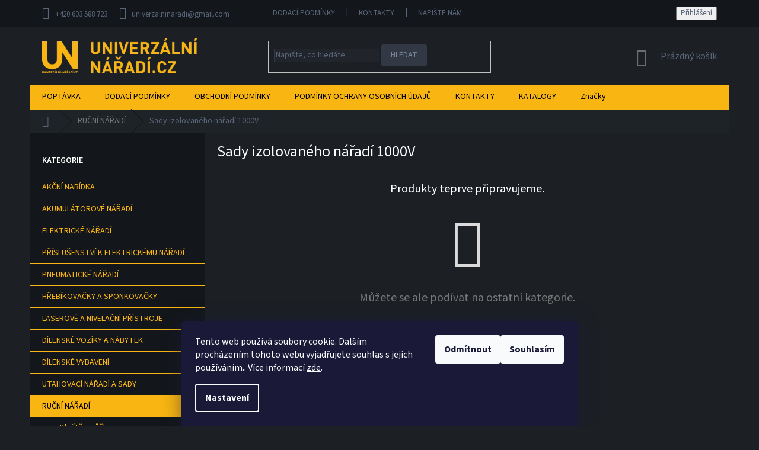

--- FILE ---
content_type: text/html; charset=utf-8
request_url: https://www.univerzalninaradi.cz/sady-izolovaneho-naradi-1000v/
body_size: 22522
content:
<!doctype html><html lang="cs" dir="ltr" class="header-background-light external-fonts-loaded"><head><meta charset="utf-8" /><meta name="viewport" content="width=device-width,initial-scale=1" /><title>Sady izolovaného nářadí 1000V</title><link rel="preconnect" href="https://cdn.myshoptet.com" /><link rel="dns-prefetch" href="https://cdn.myshoptet.com" /><link rel="preload" href="https://cdn.myshoptet.com/prj/dist/master/cms/libs/jquery/jquery-1.11.3.min.js" as="script" /><link href="https://cdn.myshoptet.com/prj/dist/master/cms/templates/frontend_templates/shared/css/font-face/source-sans-3.css" rel="stylesheet"><link href="https://cdn.myshoptet.com/prj/dist/master/shop/dist/font-shoptet-11.css.62c94c7785ff2cea73b2.css" rel="stylesheet"><script>
dataLayer = [];
dataLayer.push({'shoptet' : {
    "pageId": 1278,
    "pageType": "category",
    "currency": "CZK",
    "currencyInfo": {
        "decimalSeparator": ",",
        "exchangeRate": 1,
        "priceDecimalPlaces": 0,
        "symbol": "K\u010d",
        "symbolLeft": 0,
        "thousandSeparator": " "
    },
    "language": "cs",
    "projectId": 297341,
    "category": {
        "guid": "462f1582-7e0b-11e9-beb1-002590dad85e",
        "path": "RU\u010cN\u00cd N\u00c1\u0158AD\u00cd | Sady izolovan\u00e9ho n\u00e1\u0159ad\u00ed 1000V",
        "parentCategoryGuid": "37ff8c03-7e0b-11e9-beb1-002590dad85e"
    },
    "cartInfo": {
        "id": null,
        "freeShipping": false,
        "freeShippingFrom": 5000,
        "leftToFreeGift": {
            "formattedPrice": "0 K\u010d",
            "priceLeft": 0
        },
        "freeGift": false,
        "leftToFreeShipping": {
            "priceLeft": 5000,
            "dependOnRegion": 0,
            "formattedPrice": "5 000 K\u010d"
        },
        "discountCoupon": [],
        "getNoBillingShippingPrice": {
            "withoutVat": 0,
            "vat": 0,
            "withVat": 0
        },
        "cartItems": [],
        "taxMode": "ORDINARY"
    },
    "cart": [],
    "customer": {
        "priceRatio": 1,
        "priceListId": 1,
        "groupId": null,
        "registered": false,
        "mainAccount": false
    }
}});
dataLayer.push({'cookie_consent' : {
    "marketing": "denied",
    "analytics": "denied"
}});
document.addEventListener('DOMContentLoaded', function() {
    shoptet.consent.onAccept(function(agreements) {
        if (agreements.length == 0) {
            return;
        }
        dataLayer.push({
            'cookie_consent' : {
                'marketing' : (agreements.includes(shoptet.config.cookiesConsentOptPersonalisation)
                    ? 'granted' : 'denied'),
                'analytics': (agreements.includes(shoptet.config.cookiesConsentOptAnalytics)
                    ? 'granted' : 'denied')
            },
            'event': 'cookie_consent'
        });
    });
});
</script>
<meta property="og:type" content="website"><meta property="og:site_name" content="univerzalninaradi.cz"><meta property="og:url" content="https://www.univerzalninaradi.cz/sady-izolovaneho-naradi-1000v/"><meta property="og:title" content="Sady izolovaného nářadí 1000V"><meta name="author" content="UNIVERZÁLNÍ NÁŘADÍ.CZ s.r.o."><meta name="web_author" content="Shoptet.cz"><meta name="dcterms.rightsHolder" content="www.univerzalninaradi.cz"><meta name="robots" content="index,follow"><meta property="og:image" content="https://cdn.myshoptet.com/usr/www.univerzalninaradi.cz/user/logos/heading.png?t=1769178406"><meta property="og:description" content="Nabídka sad izolovaného nářadí od firmy KNIPEX."><meta name="description" content="Nabídka sad izolovaného nářadí od firmy KNIPEX."><style>:root {--color-primary: #696e72;--color-primary-h: 207;--color-primary-s: 4%;--color-primary-l: 43%;--color-primary-hover: #ffc702;--color-primary-hover-h: 47;--color-primary-hover-s: 100%;--color-primary-hover-l: 50%;--color-secondary: #ffc702;--color-secondary-h: 47;--color-secondary-s: 100%;--color-secondary-l: 50%;--color-secondary-hover: #ffc702;--color-secondary-hover-h: 47;--color-secondary-hover-s: 100%;--color-secondary-hover-l: 50%;--color-tertiary: #ffc702;--color-tertiary-h: 47;--color-tertiary-s: 100%;--color-tertiary-l: 50%;--color-tertiary-hover: #ffc702;--color-tertiary-hover-h: 47;--color-tertiary-hover-s: 100%;--color-tertiary-hover-l: 50%;--color-header-background: #ffffff;--template-font: "Source Sans 3";--template-headings-font: "Source Sans 3";--header-background-url: url("[data-uri]");--cookies-notice-background: #1A1937;--cookies-notice-color: #F8FAFB;--cookies-notice-button-hover: #f5f5f5;--cookies-notice-link-hover: #27263f;--templates-update-management-preview-mode-content: "Náhled aktualizací šablony je aktivní pro váš prohlížeč."}</style>
    
    <link href="https://cdn.myshoptet.com/prj/dist/master/shop/dist/main-11.less.5a24dcbbdabfd189c152.css" rel="stylesheet" />
        
    <script>var shoptet = shoptet || {};</script>
    <script src="https://cdn.myshoptet.com/prj/dist/master/shop/dist/main-3g-header.js.05f199e7fd2450312de2.js"></script>
<!-- User include --><!-- service 436(90) html code header -->
<link rel="stylesheet" href="https://cdn.myshoptet.com/usr/shoptet.tomashlad.eu/user/documents/old/19011301.css">
<style>
.comments {background-color: white;}
.comments iframe {width:100% !important;}
@media (min-width: 768px) {
.navigation-in ul.menu-level-2 {margin-top:-4px;}
}
.footer-links-icons {display:none;}
</style>
<!-- project html code header -->
<style>
.site-name img {
-webkit-filter: brightness(1) invert(0);
filter: brightness(1) invert(0);
}

@media only screen and (min-width: 767px) {
.navigation-in, .navigation-in>ul>li, #navigation {background-color: #f9b512}
.navigation-in>ul>li {border-color: transparent;padding-top:0 !important;}
#navigation {height:42px}
.navigation-in>ul>li.ext.exp ul {top:42px;}
.navigation-in>ul>li>a>b {color: black}
.navigation-in>ul>li>a:hover>b, .navigation-in>ul>li.ext:hover a b {color: #f9b512}
.box-bg-variant .categories a {color: #f9b512}
.categories .topic.active>a {background-color: #f9b512; color: black;}
.categories .topic.child-active>a {background-color: #f9b512; color: black;}
.categories .topic.child-active>a:hover {background-color: #f9b512; color: white;}
#categories .cat-trigger {display:none !important;}
.categories .topic>a {padding-left:20px;}
.categories a {padding-top:10px;padding-bottom:10px;}
#categories>div {border-bottom:1px solid #f9b512;}
.box-bg-variant .categories>div>a:hover {background-color: #f9b512; color: #12171b}
}
</style>
<meta name="facebook-domain-verification" content="pydzomkavy0dfksvfsxcribjwuid3k" />


<!-- /User include --><link rel="shortcut icon" href="/favicon.ico" type="image/x-icon" /><link rel="canonical" href="https://www.univerzalninaradi.cz/sady-izolovaneho-naradi-1000v/" />    <script>
        var _hwq = _hwq || [];
        _hwq.push(['setKey', '19AE16129FCF9AFCD0ACF83438A8628F']);
        _hwq.push(['setTopPos', '0']);
        _hwq.push(['showWidget', '22']);
        (function() {
            var ho = document.createElement('script');
            ho.src = 'https://cz.im9.cz/direct/i/gjs.php?n=wdgt&sak=19AE16129FCF9AFCD0ACF83438A8628F';
            var s = document.getElementsByTagName('script')[0]; s.parentNode.insertBefore(ho, s);
        })();
    </script>
    <!-- Global site tag (gtag.js) - Google Analytics -->
    <script async src="https://www.googletagmanager.com/gtag/js?id=G-YVZQG57BQL"></script>
    <script>
        
        window.dataLayer = window.dataLayer || [];
        function gtag(){dataLayer.push(arguments);}
        

                    console.debug('default consent data');

            gtag('consent', 'default', {"ad_storage":"denied","analytics_storage":"denied","ad_user_data":"denied","ad_personalization":"denied","wait_for_update":500});
            dataLayer.push({
                'event': 'default_consent'
            });
        
        gtag('js', new Date());

                gtag('config', 'UA-182244129-1', { 'groups': "UA" });
        
                gtag('config', 'G-YVZQG57BQL', {"groups":"GA4","send_page_view":false,"content_group":"category","currency":"CZK","page_language":"cs"});
        
                gtag('config', 'AW-449044472', {"allow_enhanced_conversions":true});
        
        
        
        
        
                    gtag('event', 'page_view', {"send_to":"GA4","page_language":"cs","content_group":"category","currency":"CZK"});
        
        
        
        
        
        
        
        
        
        
        
        
        
        document.addEventListener('DOMContentLoaded', function() {
            if (typeof shoptet.tracking !== 'undefined') {
                for (var id in shoptet.tracking.bannersList) {
                    gtag('event', 'view_promotion', {
                        "send_to": "UA",
                        "promotions": [
                            {
                                "id": shoptet.tracking.bannersList[id].id,
                                "name": shoptet.tracking.bannersList[id].name,
                                "position": shoptet.tracking.bannersList[id].position
                            }
                        ]
                    });
                }
            }

            shoptet.consent.onAccept(function(agreements) {
                if (agreements.length !== 0) {
                    console.debug('gtag consent accept');
                    var gtagConsentPayload =  {
                        'ad_storage': agreements.includes(shoptet.config.cookiesConsentOptPersonalisation)
                            ? 'granted' : 'denied',
                        'analytics_storage': agreements.includes(shoptet.config.cookiesConsentOptAnalytics)
                            ? 'granted' : 'denied',
                                                                                                'ad_user_data': agreements.includes(shoptet.config.cookiesConsentOptPersonalisation)
                            ? 'granted' : 'denied',
                        'ad_personalization': agreements.includes(shoptet.config.cookiesConsentOptPersonalisation)
                            ? 'granted' : 'denied',
                        };
                    console.debug('update consent data', gtagConsentPayload);
                    gtag('consent', 'update', gtagConsentPayload);
                    dataLayer.push(
                        { 'event': 'update_consent' }
                    );
                }
            });
        });
    </script>
</head><body class="desktop id-1278 in-sady-izolovaneho-naradi-1000v template-11 type-category multiple-columns-body columns-3 ums_forms_redesign--off ums_a11y_category_page--on ums_discussion_rating_forms--off ums_flags_display_unification--on ums_a11y_login--on mobile-header-version-0"><noscript>
    <style>
        #header {
            padding-top: 0;
            position: relative !important;
            top: 0;
        }
        .header-navigation {
            position: relative !important;
        }
        .overall-wrapper {
            margin: 0 !important;
        }
        body:not(.ready) {
            visibility: visible !important;
        }
    </style>
    <div class="no-javascript">
        <div class="no-javascript__title">Musíte změnit nastavení vašeho prohlížeče</div>
        <div class="no-javascript__text">Podívejte se na: <a href="https://www.google.com/support/bin/answer.py?answer=23852">Jak povolit JavaScript ve vašem prohlížeči</a>.</div>
        <div class="no-javascript__text">Pokud používáte software na blokování reklam, může být nutné povolit JavaScript z této stránky.</div>
        <div class="no-javascript__text">Děkujeme.</div>
    </div>
</noscript>

        <div id="fb-root"></div>
        <script>
            window.fbAsyncInit = function() {
                FB.init({
//                    appId            : 'your-app-id',
                    autoLogAppEvents : true,
                    xfbml            : true,
                    version          : 'v19.0'
                });
            };
        </script>
        <script async defer crossorigin="anonymous" src="https://connect.facebook.net/cs_CZ/sdk.js"></script>    <div class="siteCookies siteCookies--bottom siteCookies--dark js-siteCookies" role="dialog" data-testid="cookiesPopup" data-nosnippet>
        <div class="siteCookies__form">
            <div class="siteCookies__content">
                <div class="siteCookies__text">
                    Tento web používá soubory cookie. Dalším procházením tohoto webu vyjadřujete souhlas s jejich používáním.. Více informací <a href="http://www.universalninaradi.cz/podminky-ochrany-osobnich-udaju/" target="\">zde</a>.
                </div>
                <p class="siteCookies__links">
                    <button class="siteCookies__link js-cookies-settings" aria-label="Nastavení cookies" data-testid="cookiesSettings">Nastavení</button>
                </p>
            </div>
            <div class="siteCookies__buttonWrap">
                                    <button class="siteCookies__button js-cookiesConsentSubmit" value="reject" aria-label="Odmítnout cookies" data-testid="buttonCookiesReject">Odmítnout</button>
                                <button class="siteCookies__button js-cookiesConsentSubmit" value="all" aria-label="Přijmout cookies" data-testid="buttonCookiesAccept">Souhlasím</button>
            </div>
        </div>
        <script>
            document.addEventListener("DOMContentLoaded", () => {
                const siteCookies = document.querySelector('.js-siteCookies');
                document.addEventListener("scroll", shoptet.common.throttle(() => {
                    const st = document.documentElement.scrollTop;
                    if (st > 1) {
                        siteCookies.classList.add('siteCookies--scrolled');
                    } else {
                        siteCookies.classList.remove('siteCookies--scrolled');
                    }
                }, 100));
            });
        </script>
    </div>
<a href="#content" class="skip-link sr-only">Přejít na obsah</a><div class="overall-wrapper"><div class="user-action"><div class="container">
    <div class="user-action-in">
                    <div id="login" class="user-action-login popup-widget login-widget" role="dialog" aria-labelledby="loginHeading">
        <div class="popup-widget-inner">
                            <h2 id="loginHeading">Přihlášení k vašemu účtu</h2><div id="customerLogin"><form action="/action/Customer/Login/" method="post" id="formLoginIncluded" class="csrf-enabled formLogin" data-testid="formLogin"><input type="hidden" name="referer" value="" /><div class="form-group"><div class="input-wrapper email js-validated-element-wrapper no-label"><input type="email" name="email" class="form-control" autofocus placeholder="E-mailová adresa (např. jan@novak.cz)" data-testid="inputEmail" autocomplete="email" required /></div></div><div class="form-group"><div class="input-wrapper password js-validated-element-wrapper no-label"><input type="password" name="password" class="form-control" placeholder="Heslo" data-testid="inputPassword" autocomplete="current-password" required /><span class="no-display">Nemůžete vyplnit toto pole</span><input type="text" name="surname" value="" class="no-display" /></div></div><div class="form-group"><div class="login-wrapper"><button type="submit" class="btn btn-secondary btn-text btn-login" data-testid="buttonSubmit">Přihlásit se</button><div class="password-helper"><a href="/registrace/" data-testid="signup" rel="nofollow">Nová registrace</a><a href="/klient/zapomenute-heslo/" rel="nofollow">Zapomenuté heslo</a></div></div></div><div class="social-login-buttons"><div class="social-login-buttons-divider"><span>nebo</span></div><div class="form-group"><a href="/action/Social/login/?provider=Seznam" class="login-btn seznam" rel="nofollow"><span class="login-seznam-icon"></span><strong>Přihlásit se přes Seznam</strong></a></div></div></form>
</div>                    </div>
    </div>

                            <div id="cart-widget" class="user-action-cart popup-widget cart-widget loader-wrapper" data-testid="popupCartWidget" role="dialog" aria-hidden="true">
    <div class="popup-widget-inner cart-widget-inner place-cart-here">
        <div class="loader-overlay">
            <div class="loader"></div>
        </div>
    </div>

    <div class="cart-widget-button">
        <a href="/kosik/" class="btn btn-conversion" id="continue-order-button" rel="nofollow" data-testid="buttonNextStep">Pokračovat do košíku</a>
    </div>
</div>
            </div>
</div>
</div><div class="top-navigation-bar" data-testid="topNavigationBar">

    <div class="container">

        <div class="top-navigation-contacts">
            <strong>Zákaznická podpora:</strong><a href="tel:+420603588723" class="project-phone" aria-label="Zavolat na +420603588723" data-testid="contactboxPhone"><span>+420 603 588 723</span></a><a href="mailto:univerzalninaradi@gmail.com" class="project-email" data-testid="contactboxEmail"><span>univerzalninaradi@gmail.com</span></a>        </div>

                            <div class="top-navigation-menu">
                <div class="top-navigation-menu-trigger"></div>
                <ul class="top-navigation-bar-menu">
                                            <li class="top-navigation-menu-item-1719">
                            <a href="/dodaci-podminky/">DODACÍ PODMÍNKY</a>
                        </li>
                                            <li class="top-navigation-menu-item-1775">
                            <a href="/kontakty-2/">KONTAKTY</a>
                        </li>
                                            <li class="top-navigation-menu-item--6">
                            <a href="/napiste-nam/" target="blank">Napište nám</a>
                        </li>
                                    </ul>
                <ul class="top-navigation-bar-menu-helper"></ul>
            </div>
        
        <div class="top-navigation-tools">
            <div class="responsive-tools">
                <a href="#" class="toggle-window" data-target="search" aria-label="Hledat" data-testid="linkSearchIcon"></a>
                                                            <a href="#" class="toggle-window" data-target="login"></a>
                                                    <a href="#" class="toggle-window" data-target="navigation" aria-label="Menu" data-testid="hamburgerMenu"></a>
            </div>
                        <button class="top-nav-button top-nav-button-login toggle-window" type="button" data-target="login" aria-haspopup="dialog" aria-controls="login" aria-expanded="false" data-testid="signin"><span>Přihlášení</span></button>        </div>

    </div>

</div>
<header id="header"><div class="container navigation-wrapper">
    <div class="header-top">
        <div class="site-name-wrapper">
            <div class="site-name"><a href="/" data-testid="linkWebsiteLogo"><img src="https://cdn.myshoptet.com/usr/www.univerzalninaradi.cz/user/logos/heading.png" alt="UNIVERZÁLNÍ NÁŘADÍ.CZ s.r.o." fetchpriority="low" /></a></div>        </div>
        <div class="search" itemscope itemtype="https://schema.org/WebSite">
            <meta itemprop="headline" content="Sady izolovaného nářadí 1000V"/><meta itemprop="url" content="https://www.univerzalninaradi.cz"/><meta itemprop="text" content="Nabídka sad izolovaného nářadí od firmy KNIPEX."/>            <form action="/action/ProductSearch/prepareString/" method="post"
    id="formSearchForm" class="search-form compact-form js-search-main"
    itemprop="potentialAction" itemscope itemtype="https://schema.org/SearchAction" data-testid="searchForm">
    <fieldset>
        <meta itemprop="target"
            content="https://www.univerzalninaradi.cz/vyhledavani/?string={string}"/>
        <input type="hidden" name="language" value="cs"/>
        
            
<input
    type="search"
    name="string"
        class="query-input form-control search-input js-search-input"
    placeholder="Napište, co hledáte"
    autocomplete="off"
    required
    itemprop="query-input"
    aria-label="Vyhledávání"
    data-testid="searchInput"
>
            <button type="submit" class="btn btn-default" data-testid="searchBtn">Hledat</button>
        
    </fieldset>
</form>
        </div>
        <div class="navigation-buttons">
                
    <a href="/kosik/" class="btn btn-icon toggle-window cart-count" data-target="cart" data-hover="true" data-redirect="true" data-testid="headerCart" rel="nofollow" aria-haspopup="dialog" aria-expanded="false" aria-controls="cart-widget">
        
                <span class="sr-only">Nákupní košík</span>
        
            <span class="cart-price visible-lg-inline-block" data-testid="headerCartPrice">
                                    Prázdný košík                            </span>
        
    
            </a>
        </div>
    </div>
    <nav id="navigation" aria-label="Hlavní menu" data-collapsible="true"><div class="navigation-in menu"><ul class="menu-level-1" role="menubar" data-testid="headerMenuItems"><li class="menu-item-29" role="none"><a href="/kontakty/" target="blank" data-testid="headerMenuItem" role="menuitem" aria-expanded="false"><b>POPTÁVKA</b></a></li>
<li class="menu-item-1719" role="none"><a href="/dodaci-podminky/" target="blank" data-testid="headerMenuItem" role="menuitem" aria-expanded="false"><b>DODACÍ PODMÍNKY</b></a></li>
<li class="menu-item-39" role="none"><a href="/obchodni-podminky/" target="blank" data-testid="headerMenuItem" role="menuitem" aria-expanded="false"><b>OBCHODNÍ PODMÍNKY</b></a></li>
<li class="menu-item-691" role="none"><a href="/podminky-ochrany-osobnich-udaju/" target="blank" data-testid="headerMenuItem" role="menuitem" aria-expanded="false"><b>PODMÍNKY OCHRANY OSOBNÍCH ÚDAJŮ</b></a></li>
<li class="menu-item-1775" role="none"><a href="/kontakty-2/" target="blank" data-testid="headerMenuItem" role="menuitem" aria-expanded="false"><b>KONTAKTY</b></a></li>
<li class="menu-item-2799" role="none"><a href="/katalogy/" data-testid="headerMenuItem" role="menuitem" aria-expanded="false"><b>KATALOGY</b></a></li>
<li class="appended-category menu-item-2772" role="none"><a href="/akcni-nabidka/"><b>AKČNÍ NABÍDKA</b></a></li><li class="appended-category menu-item-693 ext" role="none"><a href="/akumulatorove-naradi/"><b>AKUMULÁTOROVÉ NÁŘADÍ</b><span class="submenu-arrow" role="menuitem"></span></a><ul class="menu-level-2 menu-level-2-appended" role="menu"><li class="menu-item-1700" role="none"><a href="/akumulatory-a-nabijecky/" data-testid="headerMenuItem" role="menuitem"><span>Akumulátory a nabíječky</span></a></li><li class="menu-item-1634" role="none"><a href="/aku-vrtacky-priklepove/" data-testid="headerMenuItem" role="menuitem"><span>Aku Vrtačky příklepové</span></a></li><li class="menu-item-1637" role="none"><a href="/aku-vrtacky-sroubovaky/" data-testid="headerMenuItem" role="menuitem"><span>Aku Vrtačky / Šroubováky</span></a></li><li class="menu-item-708" role="none"><a href="/aku-utahovaky/" data-testid="headerMenuItem" role="menuitem"><span>Aku Utahováky</span></a></li><li class="menu-item-1661" role="none"><a href="/aku-kladiva/" data-testid="headerMenuItem" role="menuitem"><span>Aku Kladiva</span></a></li><li class="menu-item-1694" role="none"><a href="/aku-uhlove-vrtacky/" data-testid="headerMenuItem" role="menuitem"><span>Aku Úhlové vrtačky</span></a></li><li class="menu-item-1643" role="none"><a href="/aku-sroubovaky-sadrokartonarske/" data-testid="headerMenuItem" role="menuitem"><span>Aku Šroubováky sádrokartonářské</span></a></li><li class="menu-item-1652" role="none"><a href="/aku-hrebikovacky-a-sponkovacky/" data-testid="headerMenuItem" role="menuitem"><span>Aku Hřebíkovačky a Sponkovačky</span></a></li><li class="menu-item-1649" role="none"><a href="/aku-brusky/" data-testid="headerMenuItem" role="menuitem"><span>Aku Brusky</span></a></li><li class="menu-item-2769" role="none"><a href="/aku-frezky/" data-testid="headerMenuItem" role="menuitem"><span>Aku Frézky</span></a></li><li class="menu-item-1640" role="none"><a href="/aku-hobliky/" data-testid="headerMenuItem" role="menuitem"><span>Aku Hoblíky</span></a></li><li class="menu-item-2778" role="none"><a href="/aku-racny/" data-testid="headerMenuItem" role="menuitem"><span>Aku Ráčny</span></a></li><li class="menu-item-2793" role="none"><a href="/aku-nytovaci-kleste-2/" data-testid="headerMenuItem" role="menuitem"><span>Aku Nýtovací kleště</span></a></li><li class="menu-item-1667" role="none"><a href="/aku-pily/" data-testid="headerMenuItem" role="menuitem"><span>Aku Pily</span></a></li><li class="menu-item-1673" role="none"><a href="/aku-vytlacovaci-pistole/" data-testid="headerMenuItem" role="menuitem"><span>Aku Vytlačovací pistole</span></a></li><li class="menu-item-2775" role="none"><a href="/aku-kompresory/" data-testid="headerMenuItem" role="menuitem"><span>Aku Kompresory</span></a></li><li class="menu-item-1709" role="none"><a href="/aku-kombinovane-sady/" data-testid="headerMenuItem" role="menuitem"><span>Aku Kombinované sady</span></a></li><li class="menu-item-1679" role="none"><a href="/aku-zahradni-stroje/" data-testid="headerMenuItem" role="menuitem"><span>Aku Zahradní stroje</span></a></li><li class="menu-item-1691" role="none"><a href="/aku-radia/" data-testid="headerMenuItem" role="menuitem"><span>Aku Rádia a Reproduktory</span></a></li><li class="menu-item-1697" role="none"><a href="/aku-vysavace/" data-testid="headerMenuItem" role="menuitem"><span>Aku Vysavače</span></a></li><li class="menu-item-1706" role="none"><a href="/aku-horkovzdusne-pistole/" data-testid="headerMenuItem" role="menuitem"><span>Aku Horkovzdušné pistole</span></a></li><li class="menu-item-2818" role="none"><a href="/aku-lasery/" data-testid="headerMenuItem" role="menuitem"><span>Aku Lasery</span></a></li><li class="menu-item-711" role="none"><a href="/aku-svitilny/" data-testid="headerMenuItem" role="menuitem"><span>Aku Svítilny</span></a></li><li class="menu-item-2781" role="none"><a href="/aku-ventilatory/" data-testid="headerMenuItem" role="menuitem"><span>Aku Ventilátory</span></a></li></ul></li><li class="appended-category menu-item-696 ext" role="none"><a href="/elektricke-naradi/"><b>ELEKTRICKÉ NÁŘADÍ</b><span class="submenu-arrow" role="menuitem"></span></a><ul class="menu-level-2 menu-level-2-appended" role="menu"><li class="menu-item-726" role="none"><a href="/brusky/" data-testid="headerMenuItem" role="menuitem"><span>Brusky</span></a></li><li class="menu-item-1766" role="none"><a href="/vrtacky/" data-testid="headerMenuItem" role="menuitem"><span>Vrtačky</span></a></li><li class="menu-item-2732" role="none"><a href="/pily-2/" data-testid="headerMenuItem" role="menuitem"><span>Pily</span></a></li><li class="menu-item-723" role="none"><a href="/kladiva/" data-testid="headerMenuItem" role="menuitem"><span>Kladiva</span></a></li><li class="menu-item-732" role="none"><a href="/michadla/" data-testid="headerMenuItem" role="menuitem"><span>Míchadla</span></a></li><li class="menu-item-1745" role="none"><a href="/horkovzdusne-pistole/" data-testid="headerMenuItem" role="menuitem"><span>Horkovzdušné pistole</span></a></li><li class="menu-item-753" role="none"><a href="/vysavace/" data-testid="headerMenuItem" role="menuitem"><span>Vysavače</span></a></li><li class="menu-item-1739" role="none"><a href="/frezky/" data-testid="headerMenuItem" role="menuitem"><span>Frézky</span></a></li><li class="menu-item-1742" role="none"><a href="/hobliky-a-protahovacky/" data-testid="headerMenuItem" role="menuitem"><span>Hoblíky a Protahovačky</span></a></li><li class="menu-item-1748" role="none"><a href="/lesticky/" data-testid="headerMenuItem" role="menuitem"><span>Leštičky</span></a></li><li class="menu-item-744" role="none"><a href="/razove-utahovaky/" data-testid="headerMenuItem" role="menuitem"><span>Rázové utahováky</span></a></li><li class="menu-item-2264" role="none"><a href="/pistole-na-tavna-lepidla/" data-testid="headerMenuItem" role="menuitem"><span>Pistole na tavná lepidla</span></a></li></ul></li><li class="appended-category menu-item-702 ext" role="none"><a href="/prislusenstvi-k-elektrickemu-naradi/"><b>PŘÍSLUŠENSTVÍ K ELEKTRICKÉMU NÁŘADÍ</b><span class="submenu-arrow" role="menuitem"></span></a><ul class="menu-level-2 menu-level-2-appended" role="menu"><li class="menu-item-1850" role="none"><a href="/vrtani-a-sekani/" data-testid="headerMenuItem" role="menuitem"><span>Vrtání a sekání</span></a></li><li class="menu-item-1829" role="none"><a href="/rezne-a-brusne-kotouce/" data-testid="headerMenuItem" role="menuitem"><span>Řezné a brusné kotouče</span></a></li><li class="menu-item-1937" role="none"><a href="/brusne-papiry/" data-testid="headerMenuItem" role="menuitem"><span>Brusné pásy a kotouče</span></a></li><li class="menu-item-1940" role="none"><a href="/brusne-platno-a-vlies-2/" data-testid="headerMenuItem" role="menuitem"><span>Brusné plátno a vlies</span></a></li><li class="menu-item-1817" role="none"><a href="/prislusenstvi-pro-vrtacky-a-kladiva/" data-testid="headerMenuItem" role="menuitem"><span>Příslušenství pro vrtačky a kladiva</span></a></li><li class="menu-item-1805" role="none"><a href="/prislusenstvi-pro-pily/" data-testid="headerMenuItem" role="menuitem"><span>Příslušenství pro pily</span></a></li><li class="menu-item-2766" role="none"><a href="/prislusentvi-pro-brusky/" data-testid="headerMenuItem" role="menuitem"><span>Příslušenství pro brusky</span></a></li><li class="menu-item-1814" role="none"><a href="/prislusenstvi-pro-vysavace/" data-testid="headerMenuItem" role="menuitem"><span>Příslušenství pro vysavače</span></a></li><li class="menu-item-1826" role="none"><a href="/prislusenstvi-pro-hobliky/" data-testid="headerMenuItem" role="menuitem"><span>Příslušenství pro hoblíky</span></a></li><li class="menu-item-1925" role="none"><a href="/prislusenstvi-pro-razove-utahovaky/" data-testid="headerMenuItem" role="menuitem"><span>Příslušenství pro rázové utahováky</span></a></li><li class="menu-item-2787" role="none"><a href="/prislusenstvi-pro-zahradni-stroje/" data-testid="headerMenuItem" role="menuitem"><span>Příslušenství pro zahradní stroje</span></a></li><li class="menu-item-2267" role="none"><a href="/tavne-lepidlo/" data-testid="headerMenuItem" role="menuitem"><span>Tavné lepidlo</span></a></li><li class="menu-item-774" role="none"><a href="/metly/" data-testid="headerMenuItem" role="menuitem"><span>Metly</span></a></li><li class="menu-item-2837" role="none"><a href="/frezy-do-dreva/" data-testid="headerMenuItem" role="menuitem"><span>Frézy do dřeva</span></a></li></ul></li><li class="appended-category menu-item-2669" role="none"><a href="/pneumaticke-naradi/"><b>PNEUMATICKÉ NÁŘADÍ</b></a></li><li class="appended-category menu-item-1655 ext" role="none"><a href="/hrebikovacky-a-sponkovacky/"><b>HŘEBÍKOVAČKY A SPONKOVAČKY</b><span class="submenu-arrow" role="menuitem"></span></a><ul class="menu-level-2 menu-level-2-appended" role="menu"><li class="menu-item-1658" role="none"><a href="/hrebikovacky-akumulatorove/" data-testid="headerMenuItem" role="menuitem"><span>Hřebíkovačky akumulátorové</span></a></li><li class="menu-item-1949" role="none"><a href="/hrebikovacky/" data-testid="headerMenuItem" role="menuitem"><span>Hřebíkovačky pneumatické</span></a></li><li class="menu-item-1952" role="none"><a href="/hrebikovacky-truhlarske/" data-testid="headerMenuItem" role="menuitem"><span>Hřebíkovačky truhlářské</span></a></li><li class="menu-item-1964" role="none"><a href="/sponkovacky/" data-testid="headerMenuItem" role="menuitem"><span>Sponkovačky</span></a></li><li class="menu-item-1970" role="none"><a href="/sponkovacky-mechanicke/" data-testid="headerMenuItem" role="menuitem"><span>Sponkovačky mechanické</span></a></li><li class="menu-item-1955" role="none"><a href="/nastroje-na-c-krouzky/" data-testid="headerMenuItem" role="menuitem"><span>Nástroje na C-kroužky</span></a></li><li class="menu-item-1961" role="none"><a href="/sesivacky-kartonu/" data-testid="headerMenuItem" role="menuitem"><span>Sešívačky kartonů</span></a></li><li class="menu-item-1958" role="none"><a href="/ostatni-7/" data-testid="headerMenuItem" role="menuitem"><span>Spony a hřebíčky</span></a></li></ul></li><li class="appended-category menu-item-1973 ext" role="none"><a href="/laserove-a-nivelacni-pristroje/"><b>LASEROVÉ A NIVELAČNÍ PŘÍSTROJE</b><span class="submenu-arrow" role="menuitem"></span></a><ul class="menu-level-2 menu-level-2-appended" role="menu"><li class="menu-item-1979" role="none"><a href="/linkove-a-krizove-lasery/" data-testid="headerMenuItem" role="menuitem"><span>Linkové a křížové lasery</span></a></li><li class="menu-item-1988" role="none"><a href="/bodove-lasery/" data-testid="headerMenuItem" role="menuitem"><span>Bodové lasery</span></a></li><li class="menu-item-1997" role="none"><a href="/rotacni-lasery/" data-testid="headerMenuItem" role="menuitem"><span>Rotační lasery</span></a></li><li class="menu-item-1991" role="none"><a href="/dalkomery-2/" data-testid="headerMenuItem" role="menuitem"><span>Dálkoměry</span></a></li><li class="menu-item-1994" role="none"><a href="/podpovrchove-detektory/" data-testid="headerMenuItem" role="menuitem"><span>Podpovrchové detektory</span></a></li><li class="menu-item-1976" role="none"><a href="/prislusenstvi-2/" data-testid="headerMenuItem" role="menuitem"><span>Příslušenství</span></a></li></ul></li><li class="appended-category menu-item-1781 ext" role="none"><a href="/dilenske-voziky-a-nabytek/"><b>DÍLENSKÉ VOZÍKY A NÁBYTEK</b><span class="submenu-arrow" role="menuitem"></span></a><ul class="menu-level-2 menu-level-2-appended" role="menu"><li class="menu-item-1784" role="none"><a href="/dilenske-voziky/" data-testid="headerMenuItem" role="menuitem"><span>Dílenské vozíky</span></a></li><li class="menu-item-1787" role="none"><a href="/dilensky-nabytek/" data-testid="headerMenuItem" role="menuitem"><span>Dílenský nábytek</span></a></li><li class="menu-item-1790" role="none"><a href="/moduly-s-naradim-2/" data-testid="headerMenuItem" role="menuitem"><span>Moduly s nářadím</span></a></li><li class="menu-item-1793" role="none"><a href="/prazdne-moduly/" data-testid="headerMenuItem" role="menuitem"><span>Prázdné moduly</span></a></li></ul></li><li class="appended-category menu-item-807 ext" role="none"><a href="/dilenske-vybaveni/"><b>DÍLENSKÉ VYBAVENÍ</b><span class="submenu-arrow" role="menuitem"></span></a><ul class="menu-level-2 menu-level-2-appended" role="menu"><li class="menu-item-2369" role="none"><a href="/vymena-oleje/" data-testid="headerMenuItem" role="menuitem"><span>Výměna oleje</span></a></li><li class="menu-item-2372" role="none"><a href="/naradi-pro-autoelektrikare/" data-testid="headerMenuItem" role="menuitem"><span>Nářadí pro autoelektrikáře</span></a></li><li class="menu-item-2375" role="none"><a href="/zvedaky-a-podpery/" data-testid="headerMenuItem" role="menuitem"><span>Zvedáky a Podpěry</span></a></li><li class="menu-item-2381" role="none"><a href="/naradi-na-celni-skla/" data-testid="headerMenuItem" role="menuitem"><span>Nářadí na čelní skla</span></a></li><li class="menu-item-2384" role="none"><a href="/naradi-pro-udrzbu-a-instalatery/" data-testid="headerMenuItem" role="menuitem"><span>Nářadí pro údržbu a instalatéry</span></a></li><li class="menu-item-2387" role="none"><a href="/naradi-na-servis-kol-a-brzd/" data-testid="headerMenuItem" role="menuitem"><span>Nářadí na servis kol a brzd</span></a></li><li class="menu-item-2390" role="none"><a href="/vymena-svicek/" data-testid="headerMenuItem" role="menuitem"><span>Výměna svíček</span></a></li><li class="menu-item-2393" role="none"><a href="/naradi-pro-servis-motoru/" data-testid="headerMenuItem" role="menuitem"><span>Nářadí pro servis motoru</span></a></li><li class="menu-item-2408" role="none"><a href="/mereni-a-rysovani/" data-testid="headerMenuItem" role="menuitem"><span>Měření a Rýsování</span></a></li><li class="menu-item-2414" role="none"><a href="/stahovaky/" data-testid="headerMenuItem" role="menuitem"><span>Stahováky</span></a></li><li class="menu-item-2402" role="none"><a href="/ostatni-11/" data-testid="headerMenuItem" role="menuitem"><span>Ostatní</span></a></li></ul></li><li class="appended-category menu-item-816 ext" role="none"><a href="/utahovaci-naradi-a-sady/"><b>UTAHOVACÍ NÁŘADÍ A SADY</b><span class="submenu-arrow" role="menuitem"></span></a><ul class="menu-level-2 menu-level-2-appended" role="menu"><li class="menu-item-2363" role="none"><a href="/kombinovane-sady/" data-testid="headerMenuItem" role="menuitem"><span>Kombinované sady</span></a></li><li class="menu-item-2342" role="none"><a href="/sady-hlavic/" data-testid="headerMenuItem" role="menuitem"><span>Sady hlavic (Gola)</span></a></li><li class="menu-item-819" role="none"><a href="/hlavice-a-ovladace/" data-testid="headerMenuItem" role="menuitem"><span>Hlavice a Ovladače</span></a></li><li class="menu-item-2627" role="none"><a href="/prumyslove-naradi/" data-testid="headerMenuItem" role="menuitem"><span>Průmyslové nářadí</span></a></li><li class="menu-item-831" role="none"><a href="/klice/" data-testid="headerMenuItem" role="menuitem"><span>Klíče</span></a></li><li class="menu-item-834" role="none"><a href="/sady-klicu/" data-testid="headerMenuItem" role="menuitem"><span>Sady klíčů</span></a></li></ul></li><li class="appended-category menu-item-1275 ext" role="none"><a href="/rucni-naradi/"><b>RUČNÍ NÁŘADÍ</b><span class="submenu-arrow" role="menuitem"></span></a><ul class="menu-level-2 menu-level-2-appended" role="menu"><li class="menu-item-1017" role="none"><a href="/kleste-a-nuzky/" data-testid="headerMenuItem" role="menuitem"><span>Kleště a nůžky</span></a></li><li class="menu-item-2108" role="none"><a href="/sroubovaky--sady-sroubovaku/" data-testid="headerMenuItem" role="menuitem"><span>Šroubováky, sady šroubováků</span></a></li><li class="menu-item-2270" role="none"><a href="/noze-a-cepele-2/" data-testid="headerMenuItem" role="menuitem"><span>Nože a čepele</span></a></li><li class="menu-item-1374" role="none"><a href="/pilniky/" data-testid="headerMenuItem" role="menuitem"><span>Pilníky, sady pilníků</span></a></li><li class="menu-item-2216" role="none"><a href="/rasple-sady-raspli/" data-testid="headerMenuItem" role="menuitem"><span>Rašple, sady rašplí</span></a></li><li class="menu-item-2075" role="none"><a href="/pily/" data-testid="headerMenuItem" role="menuitem"><span>Pily</span></a></li><li class="menu-item-2081" role="none"><a href="/kladiva--palice--sekery/" data-testid="headerMenuItem" role="menuitem"><span>Kladiva, Palice, Sekery</span></a></li><li class="menu-item-2219" role="none"><a href="/sekace--prubojniky--dulciky/" data-testid="headerMenuItem" role="menuitem"><span>Sekáče, Průbojníky, Důlčíky</span></a></li><li class="menu-item-2063" role="none"><a href="/pacidla-a-vytahovaky/" data-testid="headerMenuItem" role="menuitem"><span>Páčidla a Vytahováky</span></a></li><li class="menu-item-2057" role="none"><a href="/hobliky-a-dlata/" data-testid="headerMenuItem" role="menuitem"><span>Hoblíky a Dláta</span></a></li><li class="menu-item-2045" role="none"><a href="/bity--sady-bitu/" data-testid="headerMenuItem" role="menuitem"><span>Bity, sady bitů</span></a></li><li class="menu-item-2084" role="none"><a href="/naradi-pro-instalatery/" data-testid="headerMenuItem" role="menuitem"><span>Nářadí pro instalatéry</span></a></li><li class="menu-item-2102" role="none"><a href="/rucni-vrtacky/" data-testid="headerMenuItem" role="menuitem"><span>Ruční vrtačky</span></a></li><li class="menu-item-1278" role="none"><a href="/sady-izolovaneho-naradi-1000v/" data-testid="headerMenuItem" role="menuitem"><span>Sady izolovaného nářadí 1000V</span></a></li><li class="menu-item-1281" role="none"><a href="/sady-naradi-pro-mechaniky/" data-testid="headerMenuItem" role="menuitem"><span>Sady nářadí pro mechaniky</span></a></li></ul></li><li class="appended-category menu-item-1230 ext" role="none"><a href="/momentove-naradi/"><b>MOMENTOVÉ NÁŘADÍ</b><span class="submenu-arrow" role="menuitem"></span></a><ul class="menu-level-2 menu-level-2-appended" role="menu"><li class="menu-item-1233" role="none"><a href="/momentove-klice-s-racnou/" data-testid="headerMenuItem" role="menuitem"><span>Momentové klíče s ráčnou</span></a></li><li class="menu-item-1236" role="none"><a href="/momentove-klice-elektronicke/" data-testid="headerMenuItem" role="menuitem"><span>Momentové klíče elektronické</span></a></li><li class="menu-item-1239" role="none"><a href="/momentove-klice-p-bez-stupnice/" data-testid="headerMenuItem" role="menuitem"><span>Momentové klíče P - bez stupnice</span></a></li><li class="menu-item-1242" role="none"><a href="/momentove-klice-pro-vymenne-koncovky/" data-testid="headerMenuItem" role="menuitem"><span>Momentové klíče pro výměnné koncovky</span></a></li><li class="menu-item-1245" role="none"><a href="/momentove-sroubovaky/" data-testid="headerMenuItem" role="menuitem"><span>Momentové šroubováky</span></a></li><li class="menu-item-1248" role="none"><a href="/nasobice-momentu/" data-testid="headerMenuItem" role="menuitem"><span>Násobiče momentu</span></a></li><li class="menu-item-1715" role="none"><a href="/ostatni-5/" data-testid="headerMenuItem" role="menuitem"><span>Ostatní</span></a></li></ul></li><li class="appended-category menu-item-2309 ext" role="none"><a href="/mereni-a-znaceni/"><b>MĚŘENÍ A ZNAČENÍ</b><span class="submenu-arrow" role="menuitem"></span></a><ul class="menu-level-2 menu-level-2-appended" role="menu"><li class="menu-item-2312" role="none"><a href="/lajnovaci-snury--kridy/" data-testid="headerMenuItem" role="menuitem"><span>Lajnovací šňůry, křídy</span></a></li><li class="menu-item-2315" role="none"><a href="/merici-kolecka/" data-testid="headerMenuItem" role="menuitem"><span>Měřící kolečka</span></a></li><li class="menu-item-2318" role="none"><a href="/uhelniky-a-pokosniky/" data-testid="headerMenuItem" role="menuitem"><span>Úhelníky a pokosníky</span></a></li><li class="menu-item-2321" role="none"><a href="/vodovahy-3/" data-testid="headerMenuItem" role="menuitem"><span>Vodováhy</span></a></li><li class="menu-item-2324" role="none"><a href="/pasma/" data-testid="headerMenuItem" role="menuitem"><span>Pásma</span></a></li><li class="menu-item-2327" role="none"><a href="/popisovace/" data-testid="headerMenuItem" role="menuitem"><span>Popisovače</span></a></li><li class="menu-item-2333" role="none"><a href="/svinovaci-metry/" data-testid="headerMenuItem" role="menuitem"><span>Svinovací metry</span></a></li><li class="menu-item-2336" role="none"><a href="/merici-pristroje/" data-testid="headerMenuItem" role="menuitem"><span>Měřicí přístroje</span></a></li></ul></li><li class="appended-category menu-item-1257 ext" role="none"><a href="/nytovani/"><b>NÝTOVÁNÍ</b><span class="submenu-arrow" role="menuitem"></span></a><ul class="menu-level-2 menu-level-2-appended" role="menu"><li class="menu-item-1266" role="none"><a href="/aku-nytovaci-kleste/" data-testid="headerMenuItem" role="menuitem"><span>Aku nýtovací kleště</span></a></li><li class="menu-item-1260" role="none"><a href="/rucni-nytovaci-kleste/" data-testid="headerMenuItem" role="menuitem"><span>Ruční nýtovací kleště</span></a></li><li class="menu-item-1263" role="none"><a href="/pneumaticke-nytovaci-kleste/" data-testid="headerMenuItem" role="menuitem"><span>Pneumatické nýtovací kleště</span></a></li><li class="menu-item-1799" role="none"><a href="/nyty/" data-testid="headerMenuItem" role="menuitem"><span>Nýty</span></a></li></ul></li><li class="appended-category menu-item-2021 ext" role="none"><a href="/ochranne-pomucky/"><b>OCHRANNÉ POMŮCKY</b><span class="submenu-arrow" role="menuitem"></span></a><ul class="menu-level-2 menu-level-2-appended" role="menu"><li class="menu-item-2744" role="none"><a href="/bryle/" data-testid="headerMenuItem" role="menuitem"><span>Brýle</span></a></li><li class="menu-item-2747" role="none"><a href="/nakoleniky/" data-testid="headerMenuItem" role="menuitem"><span>Nákoleníky</span></a></li><li class="menu-item-2750" role="none"><a href="/rukavice/" data-testid="headerMenuItem" role="menuitem"><span>Rukavice</span></a></li><li class="menu-item-2753" role="none"><a href="/ochrana-sluchu/" data-testid="headerMenuItem" role="menuitem"><span>Ochrana sluchu</span></a></li></ul></li><li class="appended-category menu-item-1838 ext" role="none"><a href="/ulozne-systemy-2/"><b>ÚLOŽNÉ SYSTÉMY</b><span class="submenu-arrow" role="menuitem"></span></a><ul class="menu-level-2 menu-level-2-appended" role="menu"><li class="menu-item-1841" role="none"><a href="/batohy-brasny/" data-testid="headerMenuItem" role="menuitem"><span>Batohy a Brašny</span></a></li><li class="menu-item-2009" role="none"><a href="/opaskova-pouzdra/" data-testid="headerMenuItem" role="menuitem"><span>Opasková pouzdra</span></a></li><li class="menu-item-2000" role="none"><a href="/kufry/" data-testid="headerMenuItem" role="menuitem"><span>Kufry</span></a></li><li class="menu-item-2003" role="none"><a href="/kufry-pojizdne/" data-testid="headerMenuItem" role="menuitem"><span>Kufry pojízdné</span></a></li><li class="menu-item-2012" role="none"><a href="/organizery/" data-testid="headerMenuItem" role="menuitem"><span>Organizéry</span></a></li><li class="menu-item-1844" role="none"><a href="/kufry-tstak/" data-testid="headerMenuItem" role="menuitem"><span>Kufry TSTAK</span></a></li><li class="menu-item-1847" role="none"><a href="/toughsystem/" data-testid="headerMenuItem" role="menuitem"><span>ToughSystem</span></a></li><li class="menu-item-2006" role="none"><a href="/podstavce--kozy/" data-testid="headerMenuItem" role="menuitem"><span>Pracovní stoly a podstavce (kozy)</span></a></li><li class="menu-item-2015" role="none"><a href="/zavesny-system-track-walls/" data-testid="headerMenuItem" role="menuitem"><span>Závěsný systém Track Walls</span></a></li><li class="menu-item-2018" role="none"><a href="/dilensky-nabytek-rta/" data-testid="headerMenuItem" role="menuitem"><span>Dílenský nábytek RTA</span></a></li><li class="menu-item-2042" role="none"><a href="/ostatni-8/" data-testid="headerMenuItem" role="menuitem"><span>Ostatní</span></a></li></ul></li><li class="appended-category menu-item-1416 ext" role="none"><a href="/upinaci-naradi/"><b>UPÍNACÍ NÁŘADÍ</b><span class="submenu-arrow" role="menuitem"></span></a><ul class="menu-level-2 menu-level-2-appended" role="menu"><li class="menu-item-2027" role="none"><a href="/sverky/" data-testid="headerMenuItem" role="menuitem"><span>Svěrky</span></a></li><li class="menu-item-1422" role="none"><a href="/remeslnicke-sveraky/" data-testid="headerMenuItem" role="menuitem"><span>Řemeslnické svěráky</span></a></li></ul></li><li class="appended-category menu-item-2036" role="none"><a href="/svitilny-2/"><b>SVÍTILNY</b></a></li><li class="appended-category menu-item-2291 ext" role="none"><a href="/naradi-na-sadrokarton-a-sklo-2/"><b>NÁŘADÍ NA SÁDROKARTON A SKLO</b><span class="submenu-arrow" role="menuitem"></span></a><ul class="menu-level-2 menu-level-2-appended" role="menu"><li class="menu-item-2294" role="none"><a href="/drzaky-a-rezaky/" data-testid="headerMenuItem" role="menuitem"><span>Držáky a řezáky</span></a></li><li class="menu-item-2297" role="none"><a href="/sterky--hladitka--vanicky/" data-testid="headerMenuItem" role="menuitem"><span>Stěrky, hladítka, vaničky</span></a></li><li class="menu-item-2303" role="none"><a href="/pily-na-sadrokarton-2/" data-testid="headerMenuItem" role="menuitem"><span>Pily na sádrokarton</span></a></li><li class="menu-item-2306" role="none"><a href="/surform-hobliky--rasple--platky/" data-testid="headerMenuItem" role="menuitem"><span>Surform - hoblíky, rašple, plátky</span></a></li><li class="menu-item-2300" role="none"><a href="/ostatni-3/" data-testid="headerMenuItem" role="menuitem"><span>Ostatní</span></a></li></ul></li><li class="appended-category menu-item-2330" role="none"><a href="/reklamni-predmety/"><b>REKLAMNÍ PŘEDMĚTY</b></a></li><li class="appended-category menu-item-2784" role="none"><a href="/hracky-stavebnice/"><b>HRAČKY - STAVEBNICE</b></a></li><li class="appended-category menu-item-1449 ext" role="none"><a href="/zavitorezne-naradi/"><b>ZÁVITOŘEZNÉ NÁŘADÍ</b><span class="submenu-arrow" role="menuitem"></span></a><ul class="menu-level-2 menu-level-2-appended" role="menu"><li class="menu-item-1452" role="none"><a href="/rucni-sadove-zavitniky-hss/" data-testid="headerMenuItem" role="menuitem"><span>Ruční sadové závitníky HSS</span></a></li></ul></li><li class="ext" id="nav-manufacturers" role="none"><a href="https://www.univerzalninaradi.cz/znacka/" data-testid="brandsText" role="menuitem"><b>Značky</b><span class="submenu-arrow"></span></a><ul class="menu-level-2" role="menu"><li role="none"><a href="/znacka/dewalt/" data-testid="brandName" role="menuitem"><span>DeWALT</span></a></li><li role="none"><a href="/znacka/expert-by-facom/" data-testid="brandName" role="menuitem"><span>Expert by Facom</span></a></li><li role="none"><a href="/znacka/facom/" data-testid="brandName" role="menuitem"><span>FACOM</span></a></li><li role="none"><a href="/znacka/koken/" data-testid="brandName" role="menuitem"><span>KOKEN</span></a></li><li role="none"><a href="/znacka/narex-2/" data-testid="brandName" role="menuitem"><span>NAREX</span></a></li><li role="none"><a href="/znacka/norton/" data-testid="brandName" role="menuitem"><span>NORTON</span></a></li><li role="none"><a href="/znacka/rivet-factory/" data-testid="brandName" role="menuitem"><span>RIVET Factory</span></a></li><li role="none"><a href="/znacka/schneider/" data-testid="brandName" role="menuitem"><span>Schneider</span></a></li><li role="none"><a href="/znacka/stanley/" data-testid="brandName" role="menuitem"><span>STANLEY</span></a></li><li role="none"><a href="/znacka/stanley-bostitch/" data-testid="brandName" role="menuitem"><span>STANLEY Bostitch</span></a></li><li role="none"><a href="/znacka/stanley-fatmax/" data-testid="brandName" role="menuitem"><span>Stanley FatMax</span></a></li><li role="none"><a href="/znacka/storch/" data-testid="brandName" role="menuitem"><span>STORCH</span></a></li><li role="none"><a href="/znacka/york/" data-testid="brandName" role="menuitem"><span>YORK</span></a></li><li role="none"><a href="/znacka/zbirovia/" data-testid="brandName" role="menuitem"><span>Zbirovia</span></a></li></ul>
</li></ul></div><span class="navigation-close"></span></nav><div class="menu-helper" data-testid="hamburgerMenu"><span>Více</span></div>
</div></header><!-- / header -->


                    <div class="container breadcrumbs-wrapper">
            <div class="breadcrumbs navigation-home-icon-wrapper" itemscope itemtype="https://schema.org/BreadcrumbList">
                                                                            <span id="navigation-first" data-basetitle="UNIVERZÁLNÍ NÁŘADÍ.CZ s.r.o." itemprop="itemListElement" itemscope itemtype="https://schema.org/ListItem">
                <a href="/" itemprop="item" class="navigation-home-icon"><span class="sr-only" itemprop="name">Domů</span></a>
                <span class="navigation-bullet">/</span>
                <meta itemprop="position" content="1" />
            </span>
                                <span id="navigation-1" itemprop="itemListElement" itemscope itemtype="https://schema.org/ListItem">
                <a href="/rucni-naradi/" itemprop="item" data-testid="breadcrumbsSecondLevel"><span itemprop="name">RUČNÍ NÁŘADÍ</span></a>
                <span class="navigation-bullet">/</span>
                <meta itemprop="position" content="2" />
            </span>
                                            <span id="navigation-2" itemprop="itemListElement" itemscope itemtype="https://schema.org/ListItem" data-testid="breadcrumbsLastLevel">
                <meta itemprop="item" content="https://www.univerzalninaradi.cz/sady-izolovaneho-naradi-1000v/" />
                <meta itemprop="position" content="3" />
                <span itemprop="name" data-title="Sady izolovaného nářadí 1000V">Sady izolovaného nářadí 1000V</span>
            </span>
            </div>
        </div>
    
<div id="content-wrapper" class="container content-wrapper">
    
    <div class="content-wrapper-in">
                                                <aside class="sidebar sidebar-left"  data-testid="sidebarMenu">
                                                                                                <div class="sidebar-inner">
                                                                                                        <div class="box box-bg-variant box-categories">    <div class="skip-link__wrapper">
        <span id="categories-start" class="skip-link__target js-skip-link__target sr-only" tabindex="-1">&nbsp;</span>
        <a href="#categories-end" class="skip-link skip-link--start sr-only js-skip-link--start">Přeskočit kategorie</a>
    </div>

<h4>Kategorie</h4>


<div id="categories"><div class="categories cat-01 expanded" id="cat-2772"><div class="topic"><a href="/akcni-nabidka/">AKČNÍ NABÍDKA<span class="cat-trigger">&nbsp;</span></a></div></div><div class="categories cat-02 expandable external" id="cat-693"><div class="topic"><a href="/akumulatorove-naradi/">AKUMULÁTOROVÉ NÁŘADÍ<span class="cat-trigger">&nbsp;</span></a></div>

    </div><div class="categories cat-01 expandable external" id="cat-696"><div class="topic"><a href="/elektricke-naradi/">ELEKTRICKÉ NÁŘADÍ<span class="cat-trigger">&nbsp;</span></a></div>

    </div><div class="categories cat-02 expandable external" id="cat-702"><div class="topic"><a href="/prislusenstvi-k-elektrickemu-naradi/">PŘÍSLUŠENSTVÍ K ELEKTRICKÉMU NÁŘADÍ<span class="cat-trigger">&nbsp;</span></a></div>

    </div><div class="categories cat-01 external" id="cat-2669"><div class="topic"><a href="/pneumaticke-naradi/">PNEUMATICKÉ NÁŘADÍ<span class="cat-trigger">&nbsp;</span></a></div></div><div class="categories cat-02 expandable external" id="cat-1655"><div class="topic"><a href="/hrebikovacky-a-sponkovacky/">HŘEBÍKOVAČKY A SPONKOVAČKY<span class="cat-trigger">&nbsp;</span></a></div>

    </div><div class="categories cat-01 expandable external" id="cat-1973"><div class="topic"><a href="/laserove-a-nivelacni-pristroje/">LASEROVÉ A NIVELAČNÍ PŘÍSTROJE<span class="cat-trigger">&nbsp;</span></a></div>

    </div><div class="categories cat-02 expandable external" id="cat-1781"><div class="topic"><a href="/dilenske-voziky-a-nabytek/">DÍLENSKÉ VOZÍKY A NÁBYTEK<span class="cat-trigger">&nbsp;</span></a></div>

    </div><div class="categories cat-01 expandable external" id="cat-807"><div class="topic"><a href="/dilenske-vybaveni/">DÍLENSKÉ VYBAVENÍ<span class="cat-trigger">&nbsp;</span></a></div>

    </div><div class="categories cat-02 expandable external" id="cat-816"><div class="topic"><a href="/utahovaci-naradi-a-sady/">UTAHOVACÍ NÁŘADÍ A SADY<span class="cat-trigger">&nbsp;</span></a></div>

    </div><div class="categories cat-01 expandable active expanded" id="cat-1275"><div class="topic child-active"><a href="/rucni-naradi/">RUČNÍ NÁŘADÍ<span class="cat-trigger">&nbsp;</span></a></div>

                    <ul class=" active expanded">
                                        <li class="
                                 expandable                                 external">
                <a href="/kleste-a-nuzky/">
                    Kleště a nůžky
                    <span class="cat-trigger">&nbsp;</span>                </a>
                                                            

    
                                                </li>
                                <li class="
                                 expandable                                 external">
                <a href="/sroubovaky--sady-sroubovaku/">
                    Šroubováky, sady šroubováků
                    <span class="cat-trigger">&nbsp;</span>                </a>
                                                            

    
                                                </li>
                                <li class="
                                 expandable                                 external">
                <a href="/noze-a-cepele-2/">
                    Nože a čepele
                    <span class="cat-trigger">&nbsp;</span>                </a>
                                                            

    
                                                </li>
                                <li class="
                                 expandable                                 external">
                <a href="/pilniky/">
                    Pilníky, sady pilníků
                    <span class="cat-trigger">&nbsp;</span>                </a>
                                                            

    
                                                </li>
                                <li >
                <a href="/rasple-sady-raspli/">
                    Rašple, sady rašplí
                                    </a>
                                                                </li>
                                <li class="
                                 expandable                                 external">
                <a href="/pily/">
                    Pily
                    <span class="cat-trigger">&nbsp;</span>                </a>
                                                            

    
                                                </li>
                                <li class="
                                 expandable                                 external">
                <a href="/kladiva--palice--sekery/">
                    Kladiva, Palice, Sekery
                    <span class="cat-trigger">&nbsp;</span>                </a>
                                                            

    
                                                </li>
                                <li class="
                                 expandable                                 external">
                <a href="/sekace--prubojniky--dulciky/">
                    Sekáče, Průbojníky, Důlčíky
                    <span class="cat-trigger">&nbsp;</span>                </a>
                                                            

    
                                                </li>
                                <li >
                <a href="/pacidla-a-vytahovaky/">
                    Páčidla a Vytahováky
                                    </a>
                                                                </li>
                                <li class="
                                 expandable                                 external">
                <a href="/hobliky-a-dlata/">
                    Hoblíky a Dláta
                    <span class="cat-trigger">&nbsp;</span>                </a>
                                                            

    
                                                </li>
                                <li class="
                                 expandable                                 external">
                <a href="/bity--sady-bitu/">
                    Bity, sady bitů
                    <span class="cat-trigger">&nbsp;</span>                </a>
                                                            

    
                                                </li>
                                <li >
                <a href="/naradi-pro-instalatery/">
                    Nářadí pro instalatéry
                                    </a>
                                                                </li>
                                <li >
                <a href="/rucni-vrtacky/">
                    Ruční vrtačky
                                    </a>
                                                                </li>
                                <li class="
                active                                                 ">
                <a href="/sady-izolovaneho-naradi-1000v/">
                    Sady izolovaného nářadí 1000V
                                    </a>
                                                                </li>
                                <li >
                <a href="/sady-naradi-pro-mechaniky/">
                    Sady nářadí pro mechaniky
                                    </a>
                                                                </li>
                </ul>
    </div><div class="categories cat-02 expandable external" id="cat-1230"><div class="topic"><a href="/momentove-naradi/">MOMENTOVÉ NÁŘADÍ<span class="cat-trigger">&nbsp;</span></a></div>

    </div><div class="categories cat-01 expandable external" id="cat-2309"><div class="topic"><a href="/mereni-a-znaceni/">MĚŘENÍ A ZNAČENÍ<span class="cat-trigger">&nbsp;</span></a></div>

    </div><div class="categories cat-02 expandable external" id="cat-1257"><div class="topic"><a href="/nytovani/">NÝTOVÁNÍ<span class="cat-trigger">&nbsp;</span></a></div>

    </div><div class="categories cat-01 expandable external" id="cat-2021"><div class="topic"><a href="/ochranne-pomucky/">OCHRANNÉ POMŮCKY<span class="cat-trigger">&nbsp;</span></a></div>

    </div><div class="categories cat-02 expandable external" id="cat-1838"><div class="topic"><a href="/ulozne-systemy-2/">ÚLOŽNÉ SYSTÉMY<span class="cat-trigger">&nbsp;</span></a></div>

    </div><div class="categories cat-01 expandable external" id="cat-1416"><div class="topic"><a href="/upinaci-naradi/">UPÍNACÍ NÁŘADÍ<span class="cat-trigger">&nbsp;</span></a></div>

    </div><div class="categories cat-02 external" id="cat-2036"><div class="topic"><a href="/svitilny-2/">SVÍTILNY<span class="cat-trigger">&nbsp;</span></a></div></div><div class="categories cat-01 expandable external" id="cat-2291"><div class="topic"><a href="/naradi-na-sadrokarton-a-sklo-2/">NÁŘADÍ NA SÁDROKARTON A SKLO<span class="cat-trigger">&nbsp;</span></a></div>

    </div><div class="categories cat-02 external" id="cat-2330"><div class="topic"><a href="/reklamni-predmety/">REKLAMNÍ PŘEDMĚTY<span class="cat-trigger">&nbsp;</span></a></div></div><div class="categories cat-01 expanded" id="cat-2784"><div class="topic"><a href="/hracky-stavebnice/">HRAČKY - STAVEBNICE<span class="cat-trigger">&nbsp;</span></a></div></div><div class="categories cat-02 expandable external" id="cat-1449"><div class="topic"><a href="/zavitorezne-naradi/">ZÁVITOŘEZNÉ NÁŘADÍ<span class="cat-trigger">&nbsp;</span></a></div>

    </div>                <div class="categories cat-02 expandable" id="cat-manufacturers" data-testid="brandsList">
            
            <div class="topic"><a href="https://www.univerzalninaradi.cz/znacka/" data-testid="brandsText">Značky</a></div>
            <ul class="menu-level-2" role="menu"><li role="none"><a href="/znacka/dewalt/" data-testid="brandName" role="menuitem"><span>DeWALT</span></a></li><li role="none"><a href="/znacka/expert-by-facom/" data-testid="brandName" role="menuitem"><span>Expert by Facom</span></a></li><li role="none"><a href="/znacka/facom/" data-testid="brandName" role="menuitem"><span>FACOM</span></a></li><li role="none"><a href="/znacka/koken/" data-testid="brandName" role="menuitem"><span>KOKEN</span></a></li><li role="none"><a href="/znacka/narex-2/" data-testid="brandName" role="menuitem"><span>NAREX</span></a></li><li role="none"><a href="/znacka/norton/" data-testid="brandName" role="menuitem"><span>NORTON</span></a></li><li role="none"><a href="/znacka/rivet-factory/" data-testid="brandName" role="menuitem"><span>RIVET Factory</span></a></li><li role="none"><a href="/znacka/schneider/" data-testid="brandName" role="menuitem"><span>Schneider</span></a></li><li role="none"><a href="/znacka/stanley/" data-testid="brandName" role="menuitem"><span>STANLEY</span></a></li><li role="none"><a href="/znacka/stanley-bostitch/" data-testid="brandName" role="menuitem"><span>STANLEY Bostitch</span></a></li><li role="none"><a href="/znacka/stanley-fatmax/" data-testid="brandName" role="menuitem"><span>Stanley FatMax</span></a></li><li role="none"><a href="/znacka/storch/" data-testid="brandName" role="menuitem"><span>STORCH</span></a></li><li role="none"><a href="/znacka/york/" data-testid="brandName" role="menuitem"><span>YORK</span></a></li><li role="none"><a href="/znacka/zbirovia/" data-testid="brandName" role="menuitem"><span>Zbirovia</span></a></li></ul>
        </div>
    </div>

    <div class="skip-link__wrapper">
        <a href="#categories-start" class="skip-link skip-link--end sr-only js-skip-link--end" tabindex="-1" hidden>Přeskočit kategorie</a>
        <span id="categories-end" class="skip-link__target js-skip-link__target sr-only" tabindex="-1">&nbsp;</span>
    </div>
</div>
                                                                                                                                                                            <div class="box box-bg-default box-sm box-topProducts">        <div class="top-products-wrapper js-top10" >
        <h4><span>Top 10 produktů</span></h4>
        <ol class="top-products">
                            <li class="display-image">
                                            <a href="/pilove-platky-na-drevo/nahradni-platek-lupenkove-pilky-160mm-bal-4ks-stanley-0-15-061/" class="top-products-image">
                            <img src="data:image/svg+xml,%3Csvg%20width%3D%22100%22%20height%3D%22100%22%20xmlns%3D%22http%3A%2F%2Fwww.w3.org%2F2000%2Fsvg%22%3E%3C%2Fsvg%3E" alt="Náhradní plátek pilky 160mm STANLEY 0-15-061 " width="100" height="100"  data-src="https://cdn.myshoptet.com/usr/www.univerzalninaradi.cz/user/shop/related/7028-2_nahradni-platek-pilky-160mm-stanley-0-15-061.jpg?61eea548" fetchpriority="low" />
                        </a>
                                        <a href="/pilove-platky-na-drevo/nahradni-platek-lupenkove-pilky-160mm-bal-4ks-stanley-0-15-061/" class="top-products-content">
                        <span class="top-products-name">  Náhradní plátek lupenkové pilky 160mm bal.4ks STANLEY 0-15-061</span>
                        
                                                        <strong>
                                70 Kč
                                    
    
                            </strong>
                                                    
                    </a>
                </li>
                            <li class="display-image">
                                            <a href="/sady-bitu-2/sada-nastavce-s-bity-34dilna-stanley-stht0-70885/" class="top-products-image">
                            <img src="data:image/svg+xml,%3Csvg%20width%3D%22100%22%20height%3D%22100%22%20xmlns%3D%22http%3A%2F%2Fwww.w3.org%2F2000%2Fsvg%22%3E%3C%2Fsvg%3E" alt="ddssfdssfsfsfsfsf" width="100" height="100"  data-src="https://cdn.myshoptet.com/usr/www.univerzalninaradi.cz/user/shop/related/19573_ddssfdssfsfsfsfsf.png?61eea618" fetchpriority="low" />
                        </a>
                                        <a href="/sady-bitu-2/sada-nastavce-s-bity-34dilna-stanley-stht0-70885/" class="top-products-content">
                        <span class="top-products-name">  Sada nástavce s bity 34dílná STANLEY STHT0-70885</span>
                        
                                                        <strong>
                                158 Kč
                                    
    
                            </strong>
                                                    
                    </a>
                </li>
                            <li class="display-image">
                                            <a href="/svinovaci-metry/svinovaci-metr-5m-fatmax-auto-lock-stanley-xtht0-33671/" class="top-products-image">
                            <img src="data:image/svg+xml,%3Csvg%20width%3D%22100%22%20height%3D%22100%22%20xmlns%3D%22http%3A%2F%2Fwww.w3.org%2F2000%2Fsvg%22%3E%3C%2Fsvg%3E" alt="Svinovací metr 5m Auto-Lock STANLEY XTHT0-33671 " width="100" height="100"  data-src="https://cdn.myshoptet.com/usr/www.univerzalninaradi.cz/user/shop/related/11924_svinovaci-metr-5m-auto-lock-stanley-xtht0-33671.jpg?61eea5db" fetchpriority="low" />
                        </a>
                                        <a href="/svinovaci-metry/svinovaci-metr-5m-fatmax-auto-lock-stanley-xtht0-33671/" class="top-products-content">
                        <span class="top-products-name">  Svinovací metr 5m FatMax Auto-Lock STANLEY XTHT0-33671</span>
                        
                                                        <strong>
                                480 Kč
                                    
    
                            </strong>
                                                    
                    </a>
                </li>
                            <li class="display-image">
                                            <a href="/bity-2/bit-1-4--torx-t30-x-25mm-impact-torsion-bal-5ks-dt7384t-dewalt/" class="top-products-image">
                            <img src="data:image/svg+xml,%3Csvg%20width%3D%22100%22%20height%3D%22100%22%20xmlns%3D%22http%3A%2F%2Fwww.w3.org%2F2000%2Fsvg%22%3E%3C%2Fsvg%3E" alt="Ecomm Small DT7384T 2" width="100" height="100"  data-src="https://cdn.myshoptet.com/usr/www.univerzalninaradi.cz/user/shop/related/6692-2_ecomm-small-dt7384t-2.jpg?69611563" fetchpriority="low" />
                        </a>
                                        <a href="/bity-2/bit-1-4--torx-t30-x-25mm-impact-torsion-bal-5ks-dt7384t-dewalt/" class="top-products-content">
                        <span class="top-products-name">  Bit 1/4&quot; TORX T30 x 25mm IMPACT Torsion bal.5ks DT7384T DeWALT</span>
                        
                                                        <strong>
                                60 Kč
                                    
    
                            </strong>
                                                    
                    </a>
                </li>
                            <li class="display-image">
                                            <a href="/spiralove-vrtaky/vrtak-do-dreva--3-x-70mm-spiralovy-dt4503-dewalt/" class="top-products-image">
                            <img src="data:image/svg+xml,%3Csvg%20width%3D%22100%22%20height%3D%22100%22%20xmlns%3D%22http%3A%2F%2Fwww.w3.org%2F2000%2Fsvg%22%3E%3C%2Fsvg%3E" alt="Vrták do dřeva 3 spirálový DT4503 DeWALT " width="100" height="100"  data-src="https://cdn.myshoptet.com/usr/www.univerzalninaradi.cz/user/shop/related/3353_vrtak-do-dreva-3-spiralovy-dt4503-dewalt.jpg?6961155b" fetchpriority="low" />
                        </a>
                                        <a href="/spiralove-vrtaky/vrtak-do-dreva--3-x-70mm-spiralovy-dt4503-dewalt/" class="top-products-content">
                        <span class="top-products-name">  Vrták do dřeva  3 x 70mm spirálový DT4503 DeWALT</span>
                        
                                                        <strong>
                                19 Kč
                                    
    
                            </strong>
                                                    
                    </a>
                </li>
                            <li class="display-image">
                                            <a href="/kufry-pojizdne/box-na-naradi-pojizdny-s-organizerem-stanley-1-97-503/" class="top-products-image">
                            <img src="data:image/svg+xml,%3Csvg%20width%3D%22100%22%20height%3D%22100%22%20xmlns%3D%22http%3A%2F%2Fwww.w3.org%2F2000%2Fsvg%22%3E%3C%2Fsvg%3E" alt="Box na nářadí pojízdný STANLEY 1-97-503 " width="100" height="100"  data-src="https://cdn.myshoptet.com/usr/www.univerzalninaradi.cz/user/shop/related/5558_box-na-naradi-pojizdny-stanley-1-97-503.jpg?61d5a601" fetchpriority="low" />
                        </a>
                                        <a href="/kufry-pojizdne/box-na-naradi-pojizdny-s-organizerem-stanley-1-97-503/" class="top-products-content">
                        <span class="top-products-name">  Box na nářadí pojízdný s organizerem STANLEY 1-97-503</span>
                        
                                                        <strong>
                                1 256 Kč
                                    
    
                            </strong>
                                                    
                    </a>
                </li>
                            <li class="display-image">
                                            <a href="/batohy-brasny/batoh-na-naradi-dwst60122-1-dewalt-edice-mclaren/" class="top-products-image">
                            <img src="data:image/svg+xml,%3Csvg%20width%3D%22100%22%20height%3D%22100%22%20xmlns%3D%22http%3A%2F%2Fwww.w3.org%2F2000%2Fsvg%22%3E%3C%2Fsvg%3E" alt="Snímek obrazovky 2025 03 26 154421" width="100" height="100"  data-src="https://cdn.myshoptet.com/usr/www.univerzalninaradi.cz/user/shop/related/24000_snimek-obrazovky-2025-03-26-154421.png?69611572" fetchpriority="low" />
                        </a>
                                        <a href="/batohy-brasny/batoh-na-naradi-dwst60122-1-dewalt-edice-mclaren/" class="top-products-content">
                        <span class="top-products-name">  Batoh na nářadí DWST60122-1 DeWALT edice McLaren</span>
                        
                                                        <strong>
                                1 879 Kč
                                    
    
                            </strong>
                                                    
                    </a>
                </li>
                            <li class="display-image">
                                            <a href="/svinovaci-metry/svinovaci-metr-5m-tylon-stanley-1-30-697/" class="top-products-image">
                            <img src="data:image/svg+xml,%3Csvg%20width%3D%22100%22%20height%3D%22100%22%20xmlns%3D%22http%3A%2F%2Fwww.w3.org%2F2000%2Fsvg%22%3E%3C%2Fsvg%3E" alt="Ecomm Medium 1 30 697 1" width="100" height="100"  data-src="https://cdn.myshoptet.com/usr/www.univerzalninaradi.cz/user/shop/related/11954-2_ecomm-medium-1-30-697-1.jpg?67654696" fetchpriority="low" />
                        </a>
                                        <a href="/svinovaci-metry/svinovaci-metr-5m-tylon-stanley-1-30-697/" class="top-products-content">
                        <span class="top-products-name">  Svinovací metr 5m Tylon STANLEY 1-30-697</span>
                        
                                                        <strong>
                                106 Kč
                                    
    
                            </strong>
                                                    
                    </a>
                </li>
                            <li class="display-image">
                                            <a href="/bity-2/bit-1-4--torx-t25-x-57mm-impact-torsion-bal-5ks-dt7396t-dewalt/" class="top-products-image">
                            <img src="data:image/svg+xml,%3Csvg%20width%3D%22100%22%20height%3D%22100%22%20xmlns%3D%22http%3A%2F%2Fwww.w3.org%2F2000%2Fsvg%22%3E%3C%2Fsvg%3E" alt="Ecomm Medium DT7396T 2" width="100" height="100"  data-src="https://cdn.myshoptet.com/usr/www.univerzalninaradi.cz/user/shop/related/23513-1_ecomm-medium-dt7396t-2.jpg?6961156f" fetchpriority="low" />
                        </a>
                                        <a href="/bity-2/bit-1-4--torx-t25-x-57mm-impact-torsion-bal-5ks-dt7396t-dewalt/" class="top-products-content">
                        <span class="top-products-name">  Bit 1/4&quot; TORX T25 x 57mm IMPACT Torsion bal.5ks DT7396T DeWALT</span>
                        
                                                        <strong>
                                86 Kč
                                    
    
                            </strong>
                                                    
                    </a>
                </li>
                            <li class="display-image">
                                            <a href="/opaskova-pouzdra/opaskove-pouzdro-na-osobni-veci-1-96-179-stanley/" class="top-products-image">
                            <img src="data:image/svg+xml,%3Csvg%20width%3D%22100%22%20height%3D%22100%22%20xmlns%3D%22http%3A%2F%2Fwww.w3.org%2F2000%2Fsvg%22%3E%3C%2Fsvg%3E" alt="8151 2 opaskove pouzdro na osobni veci 1 96 179 stanley" width="100" height="100"  data-src="https://cdn.myshoptet.com/usr/www.univerzalninaradi.cz/user/shop/related/5783_8151-2-opaskove-pouzdro-na-osobni-veci-1-96-179-stanley.jpg?61d5a61c" fetchpriority="low" />
                        </a>
                                        <a href="/opaskova-pouzdra/opaskove-pouzdro-na-osobni-veci-1-96-179-stanley/" class="top-products-content">
                        <span class="top-products-name">  Opaskové pouzdro na osobní věci 1-96-179 STANLEY</span>
                        
                                                        <strong>
                                160 Kč
                                    
    
                            </strong>
                                                    
                    </a>
                </li>
                    </ol>
    </div>
</div>
                                                                    </div>
                                                            </aside>
                            <main id="content" class="content narrow">
                            <div class="category-top">
            <h1 class="category-title" data-testid="titleCategory">Sady izolovaného nářadí 1000V</h1>
                            
                                
        </div>
<div class="category-content-wrapper">
            <div class="category-perex empty-content empty-content-category">
    <h2>Produkty teprve připravujeme.</h2>
    <p>Můžete se ale podívat na ostatní kategorie.</p>
    <p><a href="/" class="btn btn-default" data-testid="buttonBackToShop">Zpět do obchodu</a></p>
</div>
        </div>
                    </main>
    </div>
    
                                
    
</div>
        
        
                            <footer id="footer">
                    <h2 class="sr-only">Zápatí</h2>
                    
                                                                <div class="container footer-rows">
                            
    

<div class="site-name"><a href="/" data-testid="linkWebsiteLogo"><img src="data:image/svg+xml,%3Csvg%20width%3D%221%22%20height%3D%221%22%20xmlns%3D%22http%3A%2F%2Fwww.w3.org%2F2000%2Fsvg%22%3E%3C%2Fsvg%3E" alt="UNIVERZÁLNÍ NÁŘADÍ.CZ s.r.o." data-src="https://cdn.myshoptet.com/usr/www.univerzalninaradi.cz/user/logos/heading.png" fetchpriority="low" /></a></div>
<div class="custom-footer elements-4">
                    
                
        <div class="custom-footer__contact ">
                                                                                                            <h4><span>Kontakt</span></h4>


    <div class="contact-box no-image" data-testid="contactbox">
                            <strong data-testid="contactboxName">UNIVERZÁLNÍ NÁŘADÍ.CZ s.r.o.</strong>
        
        <ul>
                            <li>
                    <span class="mail" data-testid="contactboxEmail">
                                                    <a href="mailto:univerzalninaradi&#64;gmail.com">univerzalninaradi<!---->&#64;<!---->gmail.com</a>
                                            </span>
                </li>
            
                            <li>
                    <span class="tel">
                                                                                <a href="tel:+420603588723" aria-label="Zavolat na +420603588723" data-testid="contactboxPhone">
                                +420 603 588 723
                            </a>
                                            </span>
                </li>
            
            
            

                                    <li>
                        <span class="facebook">
                            <a href="https://www.facebook.com/UniverzalniNaradi" title="Facebook" target="_blank" data-testid="contactboxFacebook">
                                                                https://www.facebook.com/UniverzalniNaradi
                                                            </a>
                        </span>
                    </li>
                
                
                                    <li>
                        <span class="instagram">
                            <a href="https://www.instagram.com/univerzalninaradi.cz/" title="Instagram" target="_blank" data-testid="contactboxInstagram">univerzalninaradi.cz</a>
                        </span>
                    </li>
                
                
                
                
                
            

        </ul>

    </div>


<script type="application/ld+json">
    {
        "@context" : "https://schema.org",
        "@type" : "Organization",
        "name" : "UNIVERZÁLNÍ NÁŘADÍ.CZ s.r.o.",
        "url" : "https://www.univerzalninaradi.cz",
                "employee" : "UNIVERZÁLNÍ NÁŘADÍ.CZ s.r.o.",
                    "email" : "univerzalninaradi@gmail.com",
                            "telephone" : "+420 603 588 723",
                                
                                                                                            "sameAs" : ["https://www.facebook.com/UniverzalniNaradi\", \"\", \"https://www.instagram.com/univerzalninaradi.cz/"]
            }
</script>

                                                        </div>
                    
                
        <div class="custom-footer__instagram ">
                                                                                                                        <h4><span>Instagram</span></h4>
        <div class="instagram-widget columns-3">
            <a href="https://www.instagram.com/p/DC9L3eAM7xz/" target="_blank">
            <img
                                    src="[data-uri]"
                                            data-src="https://cdn.myshoptet.com/usr/www.univerzalninaradi.cz/user/system/instagram/320_468804815_1095954858601216_7801094112140284711_n.heic"
                                                    alt="BLACK WEEK s značkou Stanley FatMax je tady.🛠️ https://www.univerzalninaradi.cz/black-week/ K vybranému Aku nářadí Stanley..."
                                    data-thumbnail-small="https://cdn.myshoptet.com/usr/www.univerzalninaradi.cz/user/system/instagram/320_468804815_1095954858601216_7801094112140284711_n.heic"
                    data-thumbnail-medium="https://cdn.myshoptet.com/usr/www.univerzalninaradi.cz/user/system/instagram/658_468804815_1095954858601216_7801094112140284711_n.heic"
                            />
        </a>
            <a href="https://www.instagram.com/p/C_ShgmVMmgY/" target="_blank">
            <img
                                    src="[data-uri]"
                                            data-src="https://cdn.myshoptet.com/usr/www.univerzalninaradi.cz/user/system/instagram/320_457372112_398951269532996_3434906410245249032_n.heic"
                                                    alt="Srdečně Vás zveme na festival SOUNDTRACK 2024 v Poděbradech, který probíhá od 29.8. - 1.9. Připraven je pro Vás speciální..."
                                    data-thumbnail-small="https://cdn.myshoptet.com/usr/www.univerzalninaradi.cz/user/system/instagram/320_457372112_398951269532996_3434906410245249032_n.heic"
                    data-thumbnail-medium="https://cdn.myshoptet.com/usr/www.univerzalninaradi.cz/user/system/instagram/658_457372112_398951269532996_3434906410245249032_n.heic"
                            />
        </a>
            <a href="https://www.instagram.com/p/Cb66s8ysGpo/" target="_blank">
            <img
                                    src="[data-uri]"
                                            data-src="https://cdn.myshoptet.com/usr/www.univerzalninaradi.cz/user/system/instagram/320_277855946_1667827426887860_2422524142421544051_n.jpg"
                                                    alt="Máme pro Vás novou akci s nářadím Stanley FatMax V20. Získejte baterii V20 4,0 Ah při nákupu jakéhokoliv nářadí z řady..."
                                    data-thumbnail-small="https://cdn.myshoptet.com/usr/www.univerzalninaradi.cz/user/system/instagram/320_277855946_1667827426887860_2422524142421544051_n.jpg"
                    data-thumbnail-medium="https://cdn.myshoptet.com/usr/www.univerzalninaradi.cz/user/system/instagram/658_277855946_1667827426887860_2422524142421544051_n.jpg"
                            />
        </a>
            <a href="https://www.instagram.com/p/CbPsJ_hM6QF/" target="_blank">
            <img
                                    src="[data-uri]"
                                            data-src="https://cdn.myshoptet.com/usr/www.univerzalninaradi.cz/user/system/instagram/320_276002935_676995250023558_88152329183481312_n.webp"
                                                    alt="💥NOVINKA 🛠️ Aku sada nářadí V20 Stanley FatMax SFMCK469M2 - již na našem e-shopu www.univerzalninaradi.cz #akunaradi..."
                                    data-thumbnail-small="https://cdn.myshoptet.com/usr/www.univerzalninaradi.cz/user/system/instagram/320_276002935_676995250023558_88152329183481312_n.webp"
                    data-thumbnail-medium="https://cdn.myshoptet.com/usr/www.univerzalninaradi.cz/user/system/instagram/658_276002935_676995250023558_88152329183481312_n.webp"
                            />
        </a>
            <a href="https://www.instagram.com/p/CY_vACBsHco/" target="_blank">
            <img
                                    src="[data-uri]"
                                            data-src="https://cdn.myshoptet.com/usr/www.univerzalninaradi.cz/user/system/instagram/320_272464511_6887116114694984_8772510341615311727_n.webp"
                                                    alt="Nové zboží naskladněno - těšíme se na Vaši návštěvu 🛠️⚒️⚙️ #nářadí #stanleytools #dílna #uloznesystemy #tstak #vrtačky"
                                    data-thumbnail-small="https://cdn.myshoptet.com/usr/www.univerzalninaradi.cz/user/system/instagram/320_272464511_6887116114694984_8772510341615311727_n.webp"
                    data-thumbnail-medium="https://cdn.myshoptet.com/usr/www.univerzalninaradi.cz/user/system/instagram/658_272464511_6887116114694984_8772510341615311727_n.webp"
                            />
        </a>
            <a href="https://www.instagram.com/p/CXlkPJ-K0T_/" target="_blank">
            <img
                                    src="[data-uri]"
                                            data-src="https://cdn.myshoptet.com/usr/www.univerzalninaradi.cz/user/system/instagram/320_269124663_476178434044004_4343993219303823204_n.jpg"
                                                    alt="🎄Speciální Vánoční nabídka ☃🌟 Při koupi vrtačky Stanley FatMax SFMCD721D2K, DÁREK ZDARMA v podobě dřevěné stavebnice..."
                                    data-thumbnail-small="https://cdn.myshoptet.com/usr/www.univerzalninaradi.cz/user/system/instagram/320_269124663_476178434044004_4343993219303823204_n.jpg"
                    data-thumbnail-medium="https://cdn.myshoptet.com/usr/www.univerzalninaradi.cz/user/system/instagram/658_269124663_476178434044004_4343993219303823204_n.jpg"
                            />
        </a>
            <a href="https://www.instagram.com/p/CWLDvdOqKaB/" target="_blank">
            <img
                                    src="[data-uri]"
                                            data-src="https://cdn.myshoptet.com/usr/www.univerzalninaradi.cz/user/system/instagram/320_255245222_451007883046315_2894189016865494125_n.jpg"
                                                    alt="💣 BLACK FRIDAY je tady !! 💣 Akční ceny na vybrané produkty. Výprodej skladu. Akce platí od 12.11.21 - 29.11.21, nebo do..."
                                    data-thumbnail-small="https://cdn.myshoptet.com/usr/www.univerzalninaradi.cz/user/system/instagram/320_255245222_451007883046315_2894189016865494125_n.jpg"
                    data-thumbnail-medium="https://cdn.myshoptet.com/usr/www.univerzalninaradi.cz/user/system/instagram/658_255245222_451007883046315_2894189016865494125_n.jpg"
                            />
        </a>
            <a href="https://www.instagram.com/p/CUfUp1mIRvm/" target="_blank">
            <img
                                    src="[data-uri]"
                                            data-src="https://cdn.myshoptet.com/usr/www.univerzalninaradi.cz/user/system/instagram/320_244092385_414770986671900_1249671311170463087_n.jpg"
                                                    alt="SPECIÁLNÍ AKCE!!! POSLEDNÍ KUSY SKLADEM!!! Míchadlo dvourychlostní 1600W 3190 Kč DOPRAVA ZDARMA..."
                                    data-thumbnail-small="https://cdn.myshoptet.com/usr/www.univerzalninaradi.cz/user/system/instagram/320_244092385_414770986671900_1249671311170463087_n.jpg"
                    data-thumbnail-medium="https://cdn.myshoptet.com/usr/www.univerzalninaradi.cz/user/system/instagram/658_244092385_414770986671900_1249671311170463087_n.jpg"
                            />
        </a>
            <a href="https://www.instagram.com/p/CS6DRjZI2uw/" target="_blank">
            <img
                                    src="[data-uri]"
                                            data-src="https://cdn.myshoptet.com/usr/www.univerzalninaradi.cz/user/system/instagram/320_240039824_377980420504633_6165713932474612385_n.jpg"
                                                    alt="Nyní nás snáze najdete. Náš nový vzhled vzorkové prodejny. #prodejna #nářadí #eshop #vzorkovna #dewalt #stanleyfatmax..."
                                    data-thumbnail-small="https://cdn.myshoptet.com/usr/www.univerzalninaradi.cz/user/system/instagram/320_240039824_377980420504633_6165713932474612385_n.jpg"
                    data-thumbnail-medium="https://cdn.myshoptet.com/usr/www.univerzalninaradi.cz/user/system/instagram/658_240039824_377980420504633_6165713932474612385_n.jpg"
                            />
        </a>
        <div class="instagram-follow-btn">
        <span>
            <a href="https://www.instagram.com/univerzalninaradi.cz/" target="_blank">
                Sledovat na Instagramu            </a>
        </span>
    </div>
</div>

    
                                                        </div>
                    
                
        <div class="custom-footer__facebook ">
                                                                                                                        <div id="facebookWidget">
            <h4><span>Facebook</span></h4>
            <div class="fb-page" data-href="https://www.facebook.com/UniverzalniNaradi" data-hide-cover="false" data-show-facepile="false" data-show-posts="false" data-width="191" data-height="398" style="overflow:hidden"><div class="fb-xfbml-parse-ignore"><blockquote cite="https://www.facebook.com/UniverzalniNaradi"><a href="https://www.facebook.com/UniverzalniNaradi">UNIVERZÁLNÍ NÁŘADÍ.CZ s.r.o.</a></blockquote></div></div>

        </div>
    
                                                        </div>
                    
                
        <div class="custom-footer__articles ">
                                                                                                                        <h4><span>Informace pro vás</span></h4>
    <ul>
                    <li><a href="/dodaci-podminky/">DODACÍ PODMÍNKY</a></li>
                    <li><a href="/kontakty-2/">KONTAKTY</a></li>
                    <li><a href="/napiste-nam/" target="blank">Napište nám</a></li>
            </ul>

                                                        </div>
    </div>
                        </div>
                                        
            
                    
                        <div class="container footer-bottom">
                            <span id="signature" style="display: inline-block !important; visibility: visible !important;"><a href="https://www.shoptet.cz/?utm_source=footer&utm_medium=link&utm_campaign=create_by_shoptet" class="image" target="_blank"><img src="data:image/svg+xml,%3Csvg%20width%3D%2217%22%20height%3D%2217%22%20xmlns%3D%22http%3A%2F%2Fwww.w3.org%2F2000%2Fsvg%22%3E%3C%2Fsvg%3E" data-src="https://cdn.myshoptet.com/prj/dist/master/cms/img/common/logo/shoptetLogo.svg" width="17" height="17" alt="Shoptet" class="vam" fetchpriority="low" /></a><a href="https://www.shoptet.cz/?utm_source=footer&utm_medium=link&utm_campaign=create_by_shoptet" class="title" target="_blank">Vytvořil Shoptet</a></span>
                            <span class="copyright" data-testid="textCopyright">
                                Copyright 2026 <strong>UNIVERZÁLNÍ NÁŘADÍ.CZ s.r.o.</strong>. Všechna práva vyhrazena.                                                            </span>
                        </div>
                    
                    
                                            
                </footer>
                <!-- / footer -->
                    
        </div>
        <!-- / overall-wrapper -->

                    <script src="https://cdn.myshoptet.com/prj/dist/master/cms/libs/jquery/jquery-1.11.3.min.js"></script>
                <script>var shoptet = shoptet || {};shoptet.abilities = {"about":{"generation":3,"id":"11"},"config":{"category":{"product":{"image_size":"detail"}},"navigation_breakpoint":767,"number_of_active_related_products":4,"product_slider":{"autoplay":false,"autoplay_speed":3000,"loop":true,"navigation":true,"pagination":true,"shadow_size":0}},"elements":{"recapitulation_in_checkout":true},"feature":{"directional_thumbnails":false,"extended_ajax_cart":false,"extended_search_whisperer":false,"fixed_header":false,"images_in_menu":true,"product_slider":false,"simple_ajax_cart":true,"smart_labels":false,"tabs_accordion":false,"tabs_responsive":true,"top_navigation_menu":true,"user_action_fullscreen":false}};shoptet.design = {"template":{"name":"Classic","colorVariant":"11-five"},"layout":{"homepage":"catalog3","subPage":"catalog3","productDetail":"catalog3"},"colorScheme":{"conversionColor":"#ffc702","conversionColorHover":"#ffc702","color1":"#696e72","color2":"#ffc702","color3":"#ffc702","color4":"#ffc702"},"fonts":{"heading":"Source Sans 3","text":"Source Sans 3"},"header":{"backgroundImage":"https:\/\/www.univerzalninaradi.czdata:image\/gif;base64,R0lGODlhAQABAIAAAAAAAP\/\/\/yH5BAEAAAAALAAAAAABAAEAAAIBRAA7","image":null,"logo":"https:\/\/www.univerzalninaradi.czuser\/logos\/heading.png","color":"#ffffff"},"background":{"enabled":false,"color":null,"image":null}};shoptet.config = {};shoptet.events = {};shoptet.runtime = {};shoptet.content = shoptet.content || {};shoptet.updates = {};shoptet.messages = [];shoptet.messages['lightboxImg'] = "Obrázek";shoptet.messages['lightboxOf'] = "z";shoptet.messages['more'] = "Více";shoptet.messages['cancel'] = "Zrušit";shoptet.messages['removedItem'] = "Položka byla odstraněna z košíku.";shoptet.messages['discountCouponWarning'] = "Zapomněli jste uplatnit slevový kupón. Pro pokračování jej uplatněte pomocí tlačítka vedle vstupního pole, nebo jej smažte.";shoptet.messages['charsNeeded'] = "Prosím, použijte minimálně 3 znaky!";shoptet.messages['invalidCompanyId'] = "Neplané IČ, povoleny jsou pouze číslice";shoptet.messages['needHelp'] = "Potřebujete pomoc?";shoptet.messages['showContacts'] = "Zobrazit kontakty";shoptet.messages['hideContacts'] = "Skrýt kontakty";shoptet.messages['ajaxError'] = "Došlo k chybě; obnovte prosím stránku a zkuste to znovu.";shoptet.messages['variantWarning'] = "Zvolte prosím variantu produktu.";shoptet.messages['chooseVariant'] = "Zvolte variantu";shoptet.messages['unavailableVariant'] = "Tato varianta není dostupná a není možné ji objednat.";shoptet.messages['withVat'] = "včetně DPH";shoptet.messages['withoutVat'] = "bez DPH";shoptet.messages['toCart'] = "Do košíku";shoptet.messages['emptyCart'] = "Prázdný košík";shoptet.messages['change'] = "Změnit";shoptet.messages['chosenBranch'] = "Zvolená pobočka";shoptet.messages['validatorRequired'] = "Povinné pole";shoptet.messages['validatorEmail'] = "Prosím vložte platnou e-mailovou adresu";shoptet.messages['validatorUrl'] = "Prosím vložte platnou URL adresu";shoptet.messages['validatorDate'] = "Prosím vložte platné datum";shoptet.messages['validatorNumber'] = "Vložte číslo";shoptet.messages['validatorDigits'] = "Prosím vložte pouze číslice";shoptet.messages['validatorCheckbox'] = "Zadejte prosím všechna povinná pole";shoptet.messages['validatorConsent'] = "Bez souhlasu nelze odeslat.";shoptet.messages['validatorPassword'] = "Hesla se neshodují";shoptet.messages['validatorInvalidPhoneNumber'] = "Vyplňte prosím platné telefonní číslo bez předvolby.";shoptet.messages['validatorInvalidPhoneNumberSuggestedRegion'] = "Neplatné číslo — navržený region: %1";shoptet.messages['validatorInvalidCompanyId'] = "Neplatné IČ, musí být ve tvaru jako %1";shoptet.messages['validatorFullName'] = "Nezapomněli jste příjmení?";shoptet.messages['validatorHouseNumber'] = "Prosím zadejte správné číslo domu";shoptet.messages['validatorZipCode'] = "Zadané PSČ neodpovídá zvolené zemi";shoptet.messages['validatorShortPhoneNumber'] = "Telefonní číslo musí mít min. 8 znaků";shoptet.messages['choose-personal-collection'] = "Prosím vyberte místo doručení u osobního odběru, není zvoleno.";shoptet.messages['choose-external-shipping'] = "Upřesněte prosím vybraný způsob dopravy";shoptet.messages['choose-ceska-posta'] = "Pobočka České Pošty není určena, zvolte prosím některou";shoptet.messages['choose-hupostPostaPont'] = "Pobočka Maďarské pošty není vybrána, zvolte prosím nějakou";shoptet.messages['choose-postSk'] = "Pobočka Slovenské pošty není zvolena, vyberte prosím některou";shoptet.messages['choose-ulozenka'] = "Pobočka Uloženky nebyla zvolena, prosím vyberte některou";shoptet.messages['choose-zasilkovna'] = "Pobočka Zásilkovny nebyla zvolena, prosím vyberte některou";shoptet.messages['choose-ppl-cz'] = "Pobočka PPL ParcelShop nebyla vybrána, vyberte prosím jednu";shoptet.messages['choose-glsCz'] = "Pobočka GLS ParcelShop nebyla zvolena, prosím vyberte některou";shoptet.messages['choose-dpd-cz'] = "Ani jedna z poboček služby DPD Parcel Shop nebyla zvolená, prosím vyberte si jednu z možností.";shoptet.messages['watchdogType'] = "Je zapotřebí vybrat jednu z možností u sledování produktu.";shoptet.messages['watchdog-consent-required'] = "Musíte zaškrtnout všechny povinné souhlasy";shoptet.messages['watchdogEmailEmpty'] = "Prosím vyplňte e-mail";shoptet.messages['privacyPolicy'] = 'Musíte souhlasit s ochranou osobních údajů';shoptet.messages['amountChanged'] = '(množství bylo změněno)';shoptet.messages['unavailableCombination'] = 'Není k dispozici v této kombinaci';shoptet.messages['specifyShippingMethod'] = 'Upřesněte dopravu';shoptet.messages['PIScountryOptionMoreBanks'] = 'Možnost platby z %1 bank';shoptet.messages['PIScountryOptionOneBank'] = 'Možnost platby z 1 banky';shoptet.messages['PIScurrencyInfoCZK'] = 'V měně CZK lze zaplatit pouze prostřednictvím českých bank.';shoptet.messages['PIScurrencyInfoHUF'] = 'V měně HUF lze zaplatit pouze prostřednictvím maďarských bank.';shoptet.messages['validatorVatIdWaiting'] = "Ověřujeme";shoptet.messages['validatorVatIdValid'] = "Ověřeno";shoptet.messages['validatorVatIdInvalid'] = "DIČ se nepodařilo ověřit, i přesto můžete objednávku dokončit";shoptet.messages['validatorVatIdInvalidOrderForbid'] = "Zadané DIČ nelze nyní ověřit, protože služba ověřování je dočasně nedostupná. Zkuste opakovat zadání později, nebo DIČ vymažte s vaši objednávku dokončete v režimu OSS. Případně kontaktujte prodejce.";shoptet.messages['validatorVatIdInvalidOssRegime'] = "Zadané DIČ nemůže být ověřeno, protože služba ověřování je dočasně nedostupná. Vaše objednávka bude dokončena v režimu OSS. Případně kontaktujte prodejce.";shoptet.messages['previous'] = "Předchozí";shoptet.messages['next'] = "Následující";shoptet.messages['close'] = "Zavřít";shoptet.messages['imageWithoutAlt'] = "Tento obrázek nemá popisek";shoptet.messages['newQuantity'] = "Nové množství:";shoptet.messages['currentQuantity'] = "Aktuální množství:";shoptet.messages['quantityRange'] = "Prosím vložte číslo v rozmezí %1 a %2";shoptet.messages['skipped'] = "Přeskočeno";shoptet.messages.validator = {};shoptet.messages.validator.nameRequired = "Zadejte jméno a příjmení.";shoptet.messages.validator.emailRequired = "Zadejte e-mailovou adresu (např. jan.novak@example.com).";shoptet.messages.validator.phoneRequired = "Zadejte telefonní číslo.";shoptet.messages.validator.messageRequired = "Napište komentář.";shoptet.messages.validator.descriptionRequired = shoptet.messages.validator.messageRequired;shoptet.messages.validator.captchaRequired = "Vyplňte bezpečnostní kontrolu.";shoptet.messages.validator.consentsRequired = "Potvrďte svůj souhlas.";shoptet.messages.validator.scoreRequired = "Zadejte počet hvězdiček.";shoptet.messages.validator.passwordRequired = "Zadejte heslo, které bude obsahovat min. 4 znaky.";shoptet.messages.validator.passwordAgainRequired = shoptet.messages.validator.passwordRequired;shoptet.messages.validator.currentPasswordRequired = shoptet.messages.validator.passwordRequired;shoptet.messages.validator.birthdateRequired = "Zadejte datum narození.";shoptet.messages.validator.billFullNameRequired = "Zadejte jméno a příjmení.";shoptet.messages.validator.deliveryFullNameRequired = shoptet.messages.validator.billFullNameRequired;shoptet.messages.validator.billStreetRequired = "Zadejte název ulice.";shoptet.messages.validator.deliveryStreetRequired = shoptet.messages.validator.billStreetRequired;shoptet.messages.validator.billHouseNumberRequired = "Zadejte číslo domu.";shoptet.messages.validator.deliveryHouseNumberRequired = shoptet.messages.validator.billHouseNumberRequired;shoptet.messages.validator.billZipRequired = "Zadejte PSČ.";shoptet.messages.validator.deliveryZipRequired = shoptet.messages.validator.billZipRequired;shoptet.messages.validator.billCityRequired = "Zadejte název města.";shoptet.messages.validator.deliveryCityRequired = shoptet.messages.validator.billCityRequired;shoptet.messages.validator.companyIdRequired = "Zadejte IČ.";shoptet.messages.validator.vatIdRequired = "Zadejte DIČ.";shoptet.messages.validator.billCompanyRequired = "Zadejte název společnosti.";shoptet.messages['loading'] = "Načítám…";shoptet.messages['stillLoading'] = "Stále načítám…";shoptet.messages['loadingFailed'] = "Načtení se nezdařilo. Zkuste to znovu.";shoptet.messages['productsSorted'] = "Produkty seřazeny.";shoptet.messages['formLoadingFailed'] = "Formulář se nepodařilo načíst. Zkuste to prosím znovu.";shoptet.messages.moreInfo = "Více informací";shoptet.config.showAdvancedOrder = true;shoptet.config.orderingProcess = {active: false,step: false};shoptet.config.documentsRounding = '3';shoptet.config.documentPriceDecimalPlaces = '0';shoptet.config.thousandSeparator = ' ';shoptet.config.decSeparator = ',';shoptet.config.decPlaces = '0';shoptet.config.decPlacesSystemDefault = '2';shoptet.config.currencySymbol = 'Kč';shoptet.config.currencySymbolLeft = '0';shoptet.config.defaultVatIncluded = 1;shoptet.config.defaultProductMaxAmount = 9999;shoptet.config.inStockAvailabilityId = -1;shoptet.config.defaultProductMaxAmount = 9999;shoptet.config.inStockAvailabilityId = -1;shoptet.config.cartActionUrl = '/action/Cart';shoptet.config.advancedOrderUrl = '/action/Cart/GetExtendedOrder/';shoptet.config.cartContentUrl = '/action/Cart/GetCartContent/';shoptet.config.stockAmountUrl = '/action/ProductStockAmount/';shoptet.config.addToCartUrl = '/action/Cart/addCartItem/';shoptet.config.removeFromCartUrl = '/action/Cart/deleteCartItem/';shoptet.config.updateCartUrl = '/action/Cart/setCartItemAmount/';shoptet.config.addDiscountCouponUrl = '/action/Cart/addDiscountCoupon/';shoptet.config.setSelectedGiftUrl = '/action/Cart/setSelectedGift/';shoptet.config.rateProduct = '/action/ProductDetail/RateProduct/';shoptet.config.customerDataUrl = '/action/OrderingProcess/step2CustomerAjax/';shoptet.config.registerUrl = '/registrace/';shoptet.config.agreementCookieName = 'site-agreement';shoptet.config.cookiesConsentUrl = '/action/CustomerCookieConsent/';shoptet.config.cookiesConsentIsActive = 1;shoptet.config.cookiesConsentOptAnalytics = 'analytics';shoptet.config.cookiesConsentOptPersonalisation = 'personalisation';shoptet.config.cookiesConsentOptNone = 'none';shoptet.config.cookiesConsentRefuseDuration = 7;shoptet.config.cookiesConsentName = 'CookiesConsent';shoptet.config.agreementCookieExpire = 30;shoptet.config.cookiesConsentSettingsUrl = '/cookies-settings/';shoptet.config.fonts = {"google":{"attributes":"300,400,700,900:latin-ext","families":["Source Sans 3"],"urls":["https:\/\/cdn.myshoptet.com\/prj\/dist\/master\/cms\/templates\/frontend_templates\/shared\/css\/font-face\/source-sans-3.css"]},"custom":{"families":["shoptet"],"urls":["https:\/\/cdn.myshoptet.com\/prj\/dist\/master\/shop\/dist\/font-shoptet-11.css.62c94c7785ff2cea73b2.css"]}};shoptet.config.mobileHeaderVersion = '0';shoptet.config.fbCAPIEnabled = false;shoptet.config.fbPixelEnabled = true;shoptet.config.fbCAPIUrl = '/action/FacebookCAPI/';shoptet.content.regexp = /strana-[0-9]+[\/]/g;shoptet.content.colorboxHeader = '<div class="colorbox-html-content">';shoptet.content.colorboxFooter = '</div>';shoptet.customer = {};shoptet.csrf = shoptet.csrf || {};shoptet.csrf.token = 'csrf_SclNhQyb18276a029d5206bd';shoptet.csrf.invalidTokenModal = '<div><h2>Přihlaste se prosím znovu</h2><p>Omlouváme se, ale Váš CSRF token pravděpodobně vypršel. Abychom mohli udržet Vaši bezpečnost na co největší úrovni potřebujeme, abyste se znovu přihlásili.</p><p>Děkujeme za pochopení.</p><div><a href="/login/?backTo=%2Fsady-izolovaneho-naradi-1000v%2F">Přihlášení</a></div></div> ';shoptet.csrf.formsSelector = 'csrf-enabled';shoptet.csrf.submitListener = true;shoptet.csrf.validateURL = '/action/ValidateCSRFToken/Index/';shoptet.csrf.refreshURL = '/action/RefreshCSRFTokenNew/Index/';shoptet.csrf.enabled = true;shoptet.config.googleAnalytics ||= {};shoptet.config.googleAnalytics.isGa4Enabled = true;shoptet.config.googleAnalytics.route ||= {};shoptet.config.googleAnalytics.route.ua = "UA";shoptet.config.googleAnalytics.route.ga4 = "GA4";shoptet.config.ums_a11y_category_page = true;shoptet.config.discussion_rating_forms = false;shoptet.config.ums_forms_redesign = false;shoptet.config.showPriceWithoutVat = '';shoptet.config.ums_a11y_login = true;</script>
        
        <!-- Facebook Pixel Code -->
<script type="text/plain" data-cookiecategory="analytics">
!function(f,b,e,v,n,t,s){if(f.fbq)return;n=f.fbq=function(){n.callMethod?
            n.callMethod.apply(n,arguments):n.queue.push(arguments)};if(!f._fbq)f._fbq=n;
            n.push=n;n.loaded=!0;n.version='2.0';n.queue=[];t=b.createElement(e);t.async=!0;
            t.src=v;s=b.getElementsByTagName(e)[0];s.parentNode.insertBefore(t,s)}(window,
            document,'script','//connect.facebook.net/en_US/fbevents.js');
$(document).ready(function(){
fbq('set', 'autoConfig', 'false', '367034268232335')
fbq("init", "367034268232335", {}, { agent:"plshoptet" });
fbq("track", "PageView",{}, {"eventID":"dabde35fdd73d87f88ebc4ba4ba2ec81"});
window.dataLayer = window.dataLayer || [];
dataLayer.push({"fbpixel": "loaded","event": "fbloaded"});
fbq("track", "ViewCategory", {"content_name":"Sady izolovan\u00e9ho n\u00e1\u0159ad\u00ed 1000V","content_category":"Sady izolovan\u00e9ho n\u00e1\u0159ad\u00ed 1000V","content_ids":[],"content_type":"product"}, {"eventID":"dabde35fdd73d87f88ebc4ba4ba2ec81"});
});
</script>
<noscript>
<img height="1" width="1" style="display:none" src="https://www.facebook.com/tr?id=367034268232335&ev=PageView&noscript=1"/>
</noscript>
<!-- End Facebook Pixel Code -->

        
        

                    <script src="https://cdn.myshoptet.com/prj/dist/master/shop/dist/main-3g.js.d30081754cb01c7aa255.js"></script>
    <script src="https://cdn.myshoptet.com/prj/dist/master/cms/templates/frontend_templates/shared/js/jqueryui/i18n/datepicker-cs.js"></script>
        
<script>if (window.self !== window.top) {const script = document.createElement('script');script.type = 'module';script.src = "https://cdn.myshoptet.com/prj/dist/master/shop/dist/editorPreview.js.e7168e827271d1c16a1d.js";document.body.appendChild(script);}</script>                        
                            <script type="text/plain" data-cookiecategory="analytics">
            if (typeof gtag === 'function') {
            gtag('event', 'view_item_list', {
                                                                                'send_to': 'AW-449044472',
                                'ecomm_pagetype': 'category'
            });
        }
        </script>
                                <!-- User include -->
        <div class="container">
            <!-- service 436(90) html code footer -->
<script>
$( "body" ).addClass( "shoptetak-darkmode" );
</script>
<!-- service 440(94) html code footer -->
<script>
(function(w,d,x,n,u,t,p,f,s,o){f='LHInsights';w[n]=w[f]=w[f]||function(n,d){
(w[f].q=w[f].q||[]).push([n,d])};w[f].l=1*new Date();w[f].p=p;s=d.createElement(x);
s.async=1;s.src=u+'?t='+t+(p?'&p='+p:'');o=d.getElementsByTagName(x)[0];o.parentNode.insertBefore(s,o)
})(window,document,'script','lhi','https://www.lhinsights.com/shoptet-agent.js','297341','shoptet');
</script>

        </div>
        <!-- /User include -->

        
        
        
        <div class="messages">
            
        </div>

        <div id="screen-reader-announcer" class="sr-only" aria-live="polite" aria-atomic="true"></div>

            <script id="trackingScript" data-products='{"products":{"7040":{"content_category":"RUČNÍ NÁŘADÍ \/ Sady izolovaného nářadí 1000V","content_type":"product","content_name":"Náhradní plátek lupenkové pilky 160mm bal.4ks STANLEY 0-15-061","base_name":"Náhradní plátek lupenkové pilky 160mm bal.4ks STANLEY 0-15-061","variant":null,"manufacturer":"STANLEY","content_ids":["0-15-061"],"guid":null,"visibility":1,"value":"70","valueWoVat":"58","facebookPixelVat":false,"currency":"CZK","base_id":7028,"category_path":["RUČNÍ NÁŘADÍ","Pily","Pilové plátky na dřevo"]},"19582":{"content_category":"RUČNÍ NÁŘADÍ \/ Sady izolovaného nářadí 1000V","content_type":"product","content_name":"Sada nástavce s bity 34dílná STANLEY STHT0-70885","base_name":"Sada nástavce s bity 34dílná STANLEY STHT0-70885","variant":null,"manufacturer":"STANLEY","content_ids":["STHT0-70885"],"guid":null,"visibility":1,"value":"158","valueWoVat":"131","facebookPixelVat":false,"currency":"CZK","base_id":19573,"category_path":["RUČNÍ NÁŘADÍ","Bity, sady bitů","Sady bitů"]},"11936":{"content_category":"RUČNÍ NÁŘADÍ \/ Sady izolovaného nářadí 1000V","content_type":"product","content_name":"Svinovací metr 5m FatMax Auto-Lock STANLEY XTHT0-33671","base_name":"Svinovací metr 5m FatMax Auto-Lock STANLEY XTHT0-33671","variant":null,"manufacturer":"STANLEY","content_ids":["XTHT0-33671"],"guid":null,"visibility":1,"value":"480","valueWoVat":"397","facebookPixelVat":false,"currency":"CZK","base_id":11924,"category_path":["MĚŘENÍ A ZNAČENÍ","Svinovací metry"]},"6704":{"content_category":"RUČNÍ NÁŘADÍ \/ Sady izolovaného nářadí 1000V","content_type":"product","content_name":"Bit 1\/4\u0022 TORX T30 x 25mm IMPACT Torsion bal.5ks DT7384T DeWALT","base_name":"Bit 1\/4\u0022 TORX T30 x 25mm IMPACT Torsion bal.5ks DT7384T DeWALT","variant":null,"manufacturer":"DeWALT","content_ids":["DT7384T"],"guid":null,"visibility":1,"value":"60","valueWoVat":"50","facebookPixelVat":false,"currency":"CZK","base_id":6692,"category_path":["RUČNÍ NÁŘADÍ","Bity, sady bitů","Bity"]},"3350":{"content_category":"RUČNÍ NÁŘADÍ \/ Sady izolovaného nářadí 1000V","content_type":"product","content_name":"Vrták do dřeva  3 x 70mm spirálový DT4503 DeWALT","base_name":"Vrták do dřeva  3 x 70mm spirálový DT4503 DeWALT","variant":null,"manufacturer":"DeWALT","content_ids":["DT4503"],"guid":null,"visibility":1,"value":"19","valueWoVat":"16","facebookPixelVat":false,"currency":"CZK","base_id":3353,"category_path":["PŘÍSLUŠENSTVÍ K ELEKTRICKÉMU NÁŘADÍ","Vrtání a sekání","Vrtáky do dřeva","Spirálové vrtáky"]},"5570":{"content_category":"RUČNÍ NÁŘADÍ \/ Sady izolovaného nářadí 1000V","content_type":"product","content_name":"Box na nářadí pojízdný s organizerem STANLEY 1-97-503","base_name":"Box na nářadí pojízdný s organizerem STANLEY 1-97-503","variant":null,"manufacturer":"STANLEY","content_ids":["1-97-503"],"guid":null,"visibility":1,"value":"1256","valueWoVat":"1038","facebookPixelVat":false,"currency":"CZK","base_id":5558,"category_path":["ÚLOŽNÉ SYSTÉMY","Kufry pojízdné"]},"24699":{"content_category":"RUČNÍ NÁŘADÍ \/ Sady izolovaného nářadí 1000V","content_type":"product","content_name":"Batoh na nářadí DWST60122-1 DeWALT edice McLaren","base_name":"Batoh na nářadí DWST60122-1 DeWALT edice McLaren","variant":null,"manufacturer":"DeWALT","content_ids":["DWST60122-1"],"guid":null,"visibility":1,"value":"1879","valueWoVat":"1553","facebookPixelVat":false,"currency":"CZK","base_id":24000,"category_path":["ÚLOŽNÉ SYSTÉMY","Batohy a Brašny"]},"11966":{"content_category":"RUČNÍ NÁŘADÍ \/ Sady izolovaného nářadí 1000V","content_type":"product","content_name":"Svinovací metr 5m Tylon STANLEY 1-30-697","base_name":"Svinovací metr 5m Tylon STANLEY 1-30-697","variant":null,"manufacturer":"STANLEY","content_ids":["1-30-697"],"guid":null,"visibility":1,"value":"106","valueWoVat":"88","facebookPixelVat":false,"currency":"CZK","base_id":11954,"category_path":["MĚŘENÍ A ZNAČENÍ","Svinovací metry"]},"24212":{"content_category":"RUČNÍ NÁŘADÍ \/ Sady izolovaného nářadí 1000V","content_type":"product","content_name":"Bit 1\/4\u0022 TORX T25 x 57mm IMPACT Torsion bal.5ks DT7396T DeWALT","base_name":"Bit 1\/4\u0022 TORX T25 x 57mm IMPACT Torsion bal.5ks DT7396T DeWALT","variant":null,"manufacturer":"DeWALT","content_ids":["DT7396T"],"guid":null,"visibility":1,"value":"86","valueWoVat":"71","facebookPixelVat":false,"currency":"CZK","base_id":23513,"category_path":["RUČNÍ NÁŘADÍ","Bity, sady bitů","Bity"]},"5795":{"content_category":"RUČNÍ NÁŘADÍ \/ Sady izolovaného nářadí 1000V","content_type":"product","content_name":"Opaskové pouzdro na osobní věci 1-96-179 STANLEY","base_name":"Opaskové pouzdro na osobní věci 1-96-179 STANLEY","variant":null,"manufacturer":"STANLEY","content_ids":["1-96-179"],"guid":null,"visibility":1,"value":"160","valueWoVat":"132","facebookPixelVat":false,"currency":"CZK","base_id":5783,"category_path":["ÚLOŽNÉ SYSTÉMY","Opasková pouzdra"]}},"banners":{},"lists":[{"id":"1278","name":"category: \/sady-izolovaneho-naradi-1000v\/","price_ids":[],"isMainListing":true,"offset":0},{"id":"top10","name":"top10","price_ids":[7040,19582,11936,6704,3350,5570,24699,11966,24212,5795],"isMainListing":false,"offset":0},{"id":"1278","name":"category_best_sellers: \/sady-izolovaneho-naradi-1000v\/","price_ids":[],"isMainListing":false,"offset":0}]}'>
        if (typeof shoptet.tracking.processTrackingContainer === 'function') {
            shoptet.tracking.processTrackingContainer(
                document.getElementById('trackingScript').getAttribute('data-products')
            );
        } else {
            console.warn('Tracking script is not available.');
        }
    </script>
    </body>
</html>


--- FILE ---
content_type: text/css; charset=utf-8
request_url: https://cdn.myshoptet.com/usr/shoptet.tomashlad.eu/user/documents/old/19011301.css
body_size: 2507
content:
/* 
Darkmode Classic Shoptet Theme

Copyright © 2019 Shopteťák.cz 
Vytvořila společnost techka s.r.o. & Tomáš Hlad
Výhradním majitelem kódu je společnost techka s.r.o.
Kód může být požit za případu zakoupení licence.
Více na www.shoptetak.cz
*/

.site-name img {
	-webkit-filter: brightness(0) invert(1);
	filter: brightness(0) invert(1);
}

.top-navigation-contacts {
		background-color: transparent;
	}

@media only screen and (max-width: 767px) {
	.top-navigation-bar {
		background-color: #13171b;
	}

	.overlay {
		background-color: rgba(19,23,27,0.8);
	}

	#navigation, .navigation-in, .menu-helper {
		background-color: #13171b;
		background-color: #13171b;
	}

	.navigation-in a, .menu-helper a, .navigation-in > ul > li.ext.exp a {
		color: #596578;
	}

	.navigation-in>ul>li, .menu-helper>ul>li {
		border-top-color: #1c2025;
    	border-bottom-color: #1c2025;
	}

	.navigation-in>ul>li.ext.exp, .navigation-in > ul > li.ext.exp a {
		background-color: #1c2025;
	}

	.navigation-in ul li a:hover, .menu-helper ul li a:hover {
		background-color: #1c2025;
		color: white;
	}

	#topNavigationDropdown {
		color: #596578;
	}

	#topNavigationDropdown:hover {
		color: white;
	}

	.dropdown-menu {
		background-color: #0d0f12;
		border: none;
	}

	.top-navigation-bar-menu-helper li a::before, .dropdown-menu li a::before {
		background-color: #596578;
	}

	.dropdown-menu li a:hover {
		color: white;
		background-color: transparent;
	}

	.dropdown-menu li a {
		color: #596578;
		background-color: transparent;
	}

	.site-name {
		padding-top: 20px;
	}
}

@media only screen and (min-width: 767px) {
	.top-navigation-bar {
		border: none !important;
		background-color: #13171b;
		color: #596578;
		padding-top: 10px;
		padding-bottom: 10px;
	}

	.colorbox-html-content .h1, .colorbox-html-content .h2 {
		color: rgba(0,0,0,0.8);
	}

	.colorbox-html-content .p-in .name, .colorbox-html-content .price price-final, .colorbox-html-content .products-block.products .p .price strong {
		color: rgba(0,0,0,0.8) !important;
	}

	.has-more-items {
		position: static;
	}

	.more-items-trigger {
		display: none;
	}

	.navigation-in>ul>li {
		background-color: #13171b;
	}

	.navigation-in>ul>li:hover {
		background-color: #0d0f12;
		background-color: #0d0f12;
	}

	.navigation-in>ul>li {
		border-left-color: #0d0f12 !important;
		border-left-color: #0d0f12;
	}

	.top-navigation-bar a {
		color: #596578;
	}

	.top-navigation-bar a:hover {
		color: white;
	}

	.top-navigation-menu {
		background-color: transparent;
	}

	.top-navigation-bar-menu li::before {
		color: #596578;
	}

	#topNavigationDropdown {
		color: #596578;
	}

	#topNavigationDropdown:hover {
		color: white;
	}

	.dropdown-menu {
		background-color: #0d0f12;
		border: none;
	}

	.top-navigation-bar-menu-helper li a::before, .dropdown-menu li a::before {
		background-color: #596578;
	}

	.dropdown-menu li a:hover {
		color: white;
		background-color: transparent;
	}

	.dropdown-menu li a {
		color: #596578;
		background-color: transparent;
	}

	.navigation-in>ul>li>a:hover {
		background-color: #0d0f12;
		color: white;
	}

	.navigation-in>ul>li>a {
		display: inline-block;
		padding-top: 13px;
		padding-bottom: 13px;
	}

	.navigation-in>ul>li.ext:hover a {
		background-color: #0d0f12;
		color: white;
		border-top: none;
	}

	.navigation-in>ul>li.ext.exp ul {
		top: 44px;
		border-bottom-color: #0d0f12;
		background-color: #111418;
	}

	.navigation-in ul li ul li a {
		background-color: transparent !important;
	}

	#navigation {
		height: 44px;
	}

	.navigation-in .menu-image img {
		background-color: transparent;
	}

	.navigation-in {
		background-color: #13171b;
	}

	.menu-helper, .menu-helper>span::before {
		height: 44px;
	}

	.menu-helper>span {
		height: 44px;
	}

	.menu-helper>span::before {
		background-color: #0d0f12;
		color: white;
		padding-top: 7px;
		font-size: 15px;
	}

	.menu-helper>ul {
		border: none;
		background-color: #0d0f12;
	}

	.menu-helper>ul>li {
		border: none;
	}

	.menu-helper>ul {
		padding-top: 10px;
		padding-bottom: 10px;
	}

	.menu-helper ul li a:hover {
		background-color: transparent;
		color: white;
	}

	.menu-helper > ul > li.ext.exp a {
		color: #596578;
	}

	.menu-helper > ul > li.ext.exp a:hover {
		color: white;
	}

	.menu-helper>ul>li.ext.exp>ul, .menu-helper>ul>li.ext.exp, .menu-helper>ul>li.ext.exp {
		background-color: #13171b;
		background-color: #13171b;
	}
}

html, body, #header, .overall-wrapper {
	background-color: #1c2025;
}

input {
	background-color: #21252b !important;
	border: 1px solid #323944 !important;
	color: #596578 !important;
	color: red;
}

.btn.btn-default, a.btn.btn-default {
	background-color: #323944 !important;
	border: #323944 !important;
	background-color: #323944;
	color: #79879d !important;
	border: 1px solid #323944 !important;
	border-radius: 3px;
}

.btn.btn-default:hover, a.btn.btn-default:hover {
	background-color: #13171b;
	background-color: #13171b;
	border: 1px solid #13171b !important;
}

.form-control, select {
	background-color: #21252b !important;
	border: 1px solid #323944 !important;
	color: #596578 !important;
	background-color: #21252b;
	color: red;
}

.header-top .cart-count i {
	background-color: #0d0f12;
	color: #596578;
}

.header-top .cart-count span {
	color: #596578;
}

.cart-free-shipping, .cart-widget-button {
	background-color: #13171b;
}

.cart-free-shipping strong {
	color: white;
}

@media (min-width: 768px) {
	.navigation-in>ul>li {
		border-left-color: #0d0f12 !important;
		border-left-color: #0d0f12;
	}
}

.cart-widget-product-name a, .cart-widget-product-name>span {
	color: #596578;
}

.cart-widget-product-name a:hover, .cart-widget-product-name>span:hover {
	color: white;
}

.cart-widget-product {
	border-color: transparent;
}

.cart-widget {
	background-color: transparent;
}

.cart-widget {
	border-color: transparent !important;
}

.btn.btn-conversion, a.btn.btn-conversion, .btn.btn-cart, a.btn.btn-cart {
	border: none;
	background-color: #323944;
}

.btn.btn-conversion:hover, a.btn.btn-conversion:hover, .btn.btn-cart:hover, a.btn.btn-cart:hover {
	border: none;
	background-color: #21252b;
}

.quantity {
	border: #0d0f12;
	padding-right: 3px;
}

.quantity .increase, .quantity .decrease {
	background-color: transparent;
	border-color: #0d0f12;
}

::-webkit-input-placeholder { /* Chrome/Opera/Safari */
  color: #596578 !important;
}
::-moz-placeholder { /* Firefox 19+ */
  color: #596578 !important;
}
:-ms-input-placeholder { /* IE 10+ */
  color: #596578 !important;
}
:-moz-placeholder { /* Firefox 18- */
  color: #596578 !important;
}

a {
	color: #596578;
}

a:hover {
	color: white;
}

.popup-widget-inner {
	background-color: #0d0f12;
	color: #596578;
	border: none;
}

.popup-widget::before {
	background-color: #0d0f12;
	border: none;
}

.user-action-tabs li.active a, .user-action-tabs li a {
	color: #596578;
}

h1, h2, h3, h4, h5, h6, .h1, .h2, .h3, .h4, .h5, .h6 {
	color: white;
}

.btn.btn-secondary, a.btn.btn-secondary {
	color: white;
	background-color: #323944;
	border: none;
}

.btn.btn-secondary:hover, a.btn.btn-secondary:hover {
	color: white;
	background-color: #596578;
	border: none;
}

.homepage-box {
	border-top-color: #161b1f;
	border-bottom-color: #161b1f;
	background-color: #1e2328;
}

.homepage-box .content-wrapper-in {
	background-color: red !important;
	background-color: red;
}

.content {
	background-color: #1c2025;
}

.p .name {
	color: white;
}

.products>div {
	border-color: #13171b;
}

.product:hover .p .name {
	color: white;
}

body {
	color: #6f7c90;
}

.price-additional {
	color: #5b6678;
}

.products-block.products .p .price strong {
	color: white;
	font-size: 22px;
}

/* .availability span {
	color: #6f7c90 !important;
} */

.btn.btn-primary, a.btn.btn-primary {
	background-color: #13171b;
	color: white;
	border: none;
}

.product:hover .btn.btn-primary, .produkt:hover a.btn.btn-primary {
	background-color: #13171b;
	color: white;
	border: none;
}

.product:hover .btn.btn-primary:hover, .produkt:hover a.btn.btn-primary:hover {
	background-color: #323944;
	color: white;
	border: none;
}

.btn.btn-primary:hover, a.btn.btn-primary:hover {
	background-color: #323944;
	color: white;
	border: none;
}

.btn, .btn-cart, .add-to-cart-button {
	background-color: #13171b;
	color: white;
	border: none;
}

.product:hover .btn, .product:hover .btn-cart, .product:hover .add-to-cart-button, .btn.btn-cart {
	background-color: #13171b;
	color: white;
	border: none;
}

.product:hover .btn.btn-cart:hover {
	background-color: #323944;
}

.btn.btn-cart::before, a.btn.btn-cart::before, .btn.add-to-cart-button::before, a.btn.add-to-cart-button::before {
	font-size: 10px;
	margin-top: -1px;
}

.footer-banners {
	margin-top: 30px;
}

.latest-contribution-box {
	background-color: #1c2025 !important;
	background-color: #1c2025;
}

.cart-count {
	background-color: transparent;
}

.latest-contribution-content:hover .latest-contribution-product {
	color: white;
}

#footer>.container {
	background-color: #1c2025;
}

.footer-bottom {
	border-color: #161b1f;
}

.copyright:after {
	content: " Design šablony vytvořil Shoptetak.cz";
}

.breadcrumbs {
	background-color: #1e2328;
	border-color: transparent;
	color: #596578;
}

.breadcrumbs>span>a::before, .breadcrumbs>span>a::after {
	background-color: #13171b;
}

.breadcrumbs>span>a::before, .breadcrumbs>span>a::after {
	background-color: #13171b;
}

.sidebar {
	background-color: #13171b
}

.categories .topic.active>a {
	background-color: #0d0f12;
}

.categories .topic.active>a:hover {
	background-color: #0d0f12;
	color: white;
}

.box-bg-variant .categories a {
	color: #596578;
}

.box-bg-variant .categories a:hover {
	color: white;
}

.ui-slider-handle, .ui-slider-handle:hover {
}

.filter-sections {
	background-color: transparent;
}

.sidebar-inner>div {
	border-color: #0d0f12;
}

.subcategories li a {
	background-color: #1e2328;
	border-color: #161b1f;
	color: #596578;
}

.subcategories li:hover a, .subcategories li a:hover {
	background-color: #21252b;
	border-color: #323944;
	color: white;
}

.category-header {
	background-color: #13171b;
}

.category-header input[type="radio"]:checked+label {
	color: white;
	background-color: #0d0f12;
}

.category-header input[type="radio"]+label:hover {
	color: white;
	background-color: transparent;
}

.price-final {
	color: white;
}

.products-related:after {
	background-color: transparent;
}

.shp-tabs-holder, .shp-tabs {
	background-color: #13171b;
	border-color: transparent;
}

.active .shp-tab-link {
	background-color: #0d0f12;
	color: white;
	border: transparent;
}

.shp-tab-link {
	background-color: #13171b;
	color: #596578;
}

.shp-tab-link:hover {
	background-color: #13171b;
	color: white;
}

.quantity input {
	text-align: left;
	padding-left: 5px;
}

.quantity .increase, .quantity .decrease {
	border-color: transparent;
	margin-right: 5px;
}

.variant-cart .btn.btn-cart::before, .variant-cart a.btn.btn-cart::before, .variant-cart .btn.add-to-cart-button::before, .variant-cart a.btn.add-to-cart-button::before {
	font-size: 15px;
}

.link-like {
	color: white;
}

#cboxOverlay {
	background-color: #0d0f12;
}

body.ordering-process {
	background-color: #1c2025;
}

.ordering-process #header {
	border-color: transparent;
}

.cart-content {
	background-color: #13171b;
}

#cart-wrapper, .cart-inner {
	margin-top: 20px;
}

.cart-header {
	background-color: #0d0f12;
}

.cart-table tr td.cart-p-image {
	background-color: #1e2328;
}

.cart-table tr td {
	background-color: #1e2328;
	border-color: #13171b;
	color: #596578;
}

.cart-table tr td.p-name a, .p-price .price-final, .p-total .price-final, ol.cart-header li a, ol.cart-header li strong {
	color: #596578;
}

ol.cart-header li a, ol.cart-header li strong {
	border-bottom-color: #323944;
}

.co-box, .cart-item>div, .radio-wrapper {
	border-color: #323944;
}

.order-summary-item.price {
    border-top-color: #323944;
}

.price-primary {
	color: white;
}

.id--15 #content {
	background-color: #1c2025;
}

.order-summary-heading {
	color: white;
}

.content-wrapper {
	background-color: #1c2025;
}





